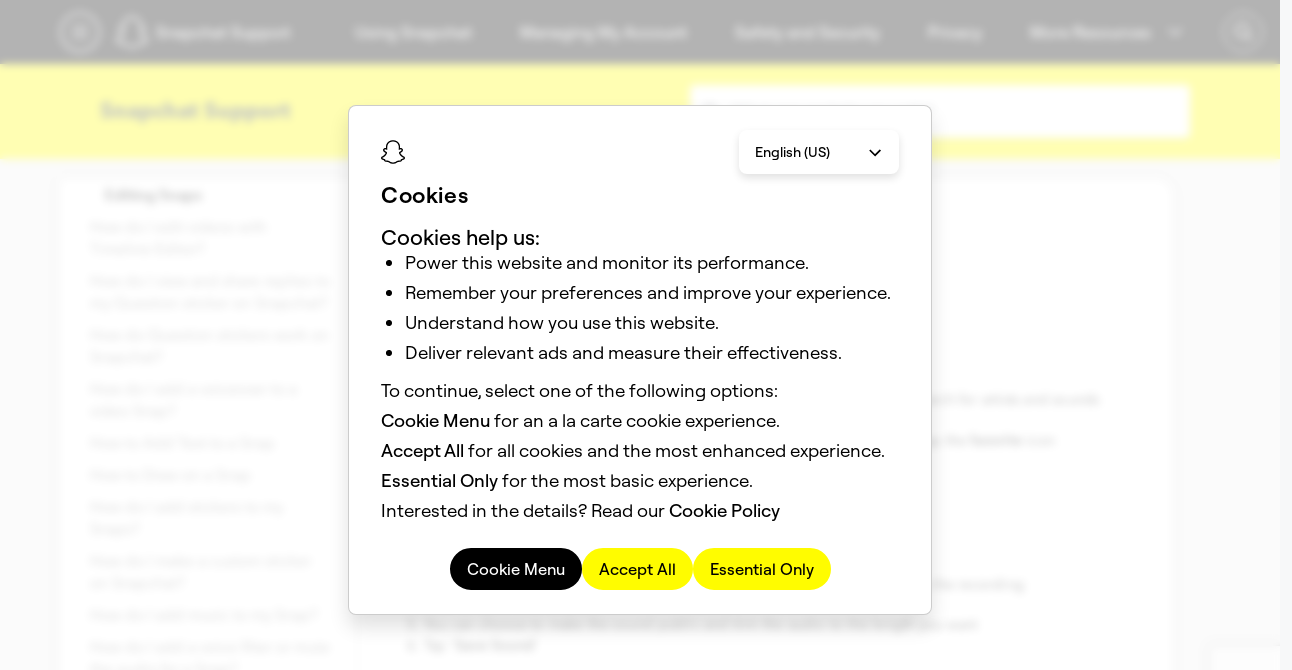

--- FILE ---
content_type: text/html; charset=utf-8
request_url: https://help.snapchat.com/hc/en-us/articles/7012370054932-How-do-I-add-music-to-my-Snap?lang=en-US
body_size: 17433
content:
<!DOCTYPE html>
<html dir="ltr" lang="en-US">
<head>
  <meta charset="utf-8" />
  <!-- v26851 -->


  <title>How do I add music to my Snap? &ndash; Snapchat Support</title>

  

  <meta name="description" content="You can use the Sounds tool to add music or a recorded sound to your Snap. To add a track to your Snap…  Tap the Sounds icon Browse tabs..." /><meta property="og:image" content="https://help.snapchat.com/hc/theming_assets/01HZQHV2E5YZZY76P5494VGQ5Q" />
<meta property="og:type" content="website" />
<meta property="og:site_name" content="Snapchat Support" />
<meta property="og:title" content="How do I add music to my Snap?" />
<meta property="og:description" content="You can use the Sounds tool to add music or a recorded sound to your Snap.
To add a track to your Snap…

Tap the Sounds icon
Browse tabs like For You, Favorites, Recents, Trending, or My Sounds, or..." />
<meta property="og:url" content="https://help.snapchat.com/hc/en-us/articles/7012370054932-How-do-I-add-music-to-my-Snap" />
<link rel="canonical" href="https://help.snapchat.com/hc/en-us/articles/7012370054932-How-do-I-add-music-to-my-Snap">
<link rel="alternate" hreflang="ar" href="https://help.snapchat.com/hc/ar/articles/7012370054932-%D9%83%D9%8A%D9%81-%D8%A3%D8%B6%D9%8A%D9%81-%D9%85%D9%88%D8%B3%D9%8A%D9%82%D9%89-%D8%A5%D9%84%D9%89-%D9%84%D9%82%D8%B7%D8%AA%D9%8A">
<link rel="alternate" hreflang="bg" href="https://help.snapchat.com/hc/bg/articles/7012370054932-%D0%9A%D0%B0%D0%BA-%D0%B4%D0%B0-%D0%B4%D0%BE%D0%B1%D0%B0%D0%B2%D1%8F-%D0%BC%D1%83%D0%B7%D0%B8%D0%BA%D0%B0-%D0%BA%D1%8A%D0%BC-%D0%BC%D0%BE%D1%8F-Snap">
<link rel="alternate" hreflang="cs" href="https://help.snapchat.com/hc/cs/articles/7012370054932-Jak-mohu-p%C5%99idat-hudbu-na-m%C5%AFj-Snap">
<link rel="alternate" hreflang="da" href="https://help.snapchat.com/hc/da/articles/7012370054932-Hvordan-tilf%C3%B8jer-jeg-musik-til-min-Snap">
<link rel="alternate" hreflang="de" href="https://help.snapchat.com/hc/de/articles/7012370054932-Wie-kann-ich-Musik-zu-meinem-Snap-hinzuf%C3%BCgen">
<link rel="alternate" hreflang="el" href="https://help.snapchat.com/hc/el/articles/7012370054932-%CE%A0%CF%8E%CF%82-%CF%80%CF%81%CE%BF%CF%83%CE%B8%CE%AD%CF%84%CF%89-%CE%BC%CE%BF%CF%85%CF%83%CE%B9%CE%BA%CE%AE-%CF%83%CF%84%CE%BF-Snap-%CE%BC%CE%BF%CF%85">
<link rel="alternate" hreflang="en" href="https://help.snapchat.com/hc/en-us/articles/7012370054932-How-do-I-add-music-to-my-Snap">
<link rel="alternate" hreflang="en-gb" href="https://help.snapchat.com/hc/en-gb/articles/7012370054932-How-do-I-add-music-to-my-Snap">
<link rel="alternate" hreflang="en-us" href="https://help.snapchat.com/hc/en-us/articles/7012370054932-How-do-I-add-music-to-my-Snap">
<link rel="alternate" hreflang="es" href="https://help.snapchat.com/hc/es/articles/7012370054932--C%C3%B3mo-puedo-a%C3%B1adir-m%C3%BAsica-a-mi-Snap">
<link rel="alternate" hreflang="es-es" href="https://help.snapchat.com/hc/es-es/articles/7012370054932--C%C3%B3mo-a%C3%B1ado-m%C3%BAsica-a-mi-Snap">
<link rel="alternate" hreflang="et" href="https://help.snapchat.com/hc/et/articles/7012370054932-Kuidas-oma-Snapi-muusikat-lisada">
<link rel="alternate" hreflang="fi" href="https://help.snapchat.com/hc/fi/articles/7012370054932-Miten-lis%C3%A4%C3%A4n-Snappiini-musiikkia">
<link rel="alternate" hreflang="fr-fr" href="https://help.snapchat.com/hc/fr-fr/articles/7012370054932-Comment-ajouter-de-la-musique-%C3%A0-mon-Snap">
<link rel="alternate" hreflang="ga" href="https://help.snapchat.com/hc/ga/articles/7012370054932-Conas-is-f%C3%A9idir-liom-ceol-a-chur-le-mo-Glac">
<link rel="alternate" hreflang="hi-in" href="https://help.snapchat.com/hc/hi-in/articles/7012370054932-%E0%A4%AE%E0%A5%88%E0%A4%82-%E0%A4%85%E0%A4%AA%E0%A4%A8%E0%A5%87-Snap-%E0%A4%AA%E0%A4%B0-%E0%A4%AE-%E0%A4%AF%E0%A5%82%E0%A4%9C%E0%A4%BF%E0%A4%95-%E0%A4%95%E0%A5%88%E0%A4%B8%E0%A5%87-%E0%A4%9C%E0%A5%8B%E0%A4%A1-%E0%A4%A6%E0%A5%82%E0%A4%82">
<link rel="alternate" hreflang="hr" href="https://help.snapchat.com/hc/hr/articles/7012370054932-Kako-mogu-dodati-glazbu-na-svoj-Snap">
<link rel="alternate" hreflang="hu" href="https://help.snapchat.com/hc/hu/articles/7012370054932-Hogyan-adhatok-hozz%C3%A1-zen%C3%A9t-a-Snap-fi%C3%B3komhoz">
<link rel="alternate" hreflang="it" href="https://help.snapchat.com/hc/it/articles/7012370054932-Come-faccio-ad-aggiungere-musica-al-mio-Snap">
<link rel="alternate" hreflang="ja" href="https://help.snapchat.com/hc/ja/articles/7012370054932-Snap%E3%81%AB%E9%9F%B3%E6%A5%BD%E3%82%92%E8%BF%BD%E5%8A%A0%E3%81%99%E3%82%8B%E3%81%AB%E3%81%AF">
<link rel="alternate" hreflang="lt" href="https://help.snapchat.com/hc/lt/articles/7012370054932-Kaip-prid%C4%97ti-muzikos-prie-Snap">
<link rel="alternate" hreflang="lv" href="https://help.snapchat.com/hc/lv/articles/7012370054932-K%C4%81-es-varu-pievienot-m%C5%ABziku-savam-Snap">
<link rel="alternate" hreflang="mt" href="https://help.snapchat.com/hc/mt/articles/7012370054932-Kif-nista-n%C5%BCid-il-mu%C5%BCika-mal-Snap-tieg%C4%A7i">
<link rel="alternate" hreflang="nl" href="https://help.snapchat.com/hc/nl/articles/7012370054932-Hoe-voeg-ik-muziek-aan-mijn-Snap-toe">
<link rel="alternate" hreflang="no" href="https://help.snapchat.com/hc/no/articles/7012370054932-Hvordan-kan-jeg-legge-til-musikk-i-Snappen-min">
<link rel="alternate" hreflang="pl" href="https://help.snapchat.com/hc/pl/articles/7012370054932-Jak-doda%C4%87-muzyk%C4%99-do-Snapa">
<link rel="alternate" hreflang="pt" href="https://help.snapchat.com/hc/pt-pt/articles/7012370054932-Como-adiciono-m%C3%BAsica-ao-meu-Snap">
<link rel="alternate" hreflang="pt-br" href="https://help.snapchat.com/hc/pt-br/articles/7012370054932-Como-adiciono-m%C3%BAsica-ao-meu-Snap">
<link rel="alternate" hreflang="pt-pt" href="https://help.snapchat.com/hc/pt-pt/articles/7012370054932-Como-adiciono-m%C3%BAsica-ao-meu-Snap">
<link rel="alternate" hreflang="ro" href="https://help.snapchat.com/hc/ro/articles/7012370054932-Cum-pot-ad%C4%83uga-muzic%C4%83-la-Snap-ul-meu">
<link rel="alternate" hreflang="ru" href="https://help.snapchat.com/hc/ru/articles/7012370054932-%D0%9A%D0%B0%D0%BA-%D0%B4%D0%BE%D0%B1%D0%B0%D0%B2%D0%B8%D1%82%D1%8C-%D0%BC%D1%83%D0%B7%D1%8B%D0%BA%D1%83-%D0%B2-Snap">
<link rel="alternate" hreflang="sk" href="https://help.snapchat.com/hc/sk/articles/7012370054932-Ako-prid%C3%A1m-hudbu-do-m%C3%B4jho-Snapu">
<link rel="alternate" hreflang="sl" href="https://help.snapchat.com/hc/sl/articles/7012370054932-Kako-dodam-glasbo-v-svoj-Snap">
<link rel="alternate" hreflang="sv" href="https://help.snapchat.com/hc/sv/articles/7012370054932-Hur-l%C3%A4gger-jag-till-musik-i-min-Snap">
<link rel="alternate" hreflang="tr" href="https://help.snapchat.com/hc/tr/articles/7012370054932-Snap-ime-nas%C4%B1l-m%C3%BCzik-ekleyebilirim">
<link rel="alternate" hreflang="x-default" href="https://help.snapchat.com/hc/en-us/articles/7012370054932-How-do-I-add-music-to-my-Snap">

  <link rel="stylesheet" href="//static.zdassets.com/hc/assets/application-f34d73e002337ab267a13449ad9d7955.css" media="all" id="stylesheet" />
  <link rel="stylesheet" type="text/css" href="/hc/theming_assets/594892/168429/style.css?digest=45102874465940">

  <link rel="icon" type="image/x-icon" href="/hc/theming_assets/01HZQHV2QRTS6A87SFWTKE8SJ4">

    

  <!-- Google Analytics -->
<script>
  window.dataLayer = window.dataLayer || [];
  function gtag() { dataLayer.push(arguments); }
</script>
<!-- End Google Analytics -->

<meta content="width=device-width, initial-scale=1.0" name="viewport" />
<script src="https://cdnjs.cloudflare.com/ajax/libs/handlebars.js/4.7.8/handlebars.min.js"
  integrity="sha512-E1dSFxg+wsfJ4HKjutk/WaCzK7S2wv1POn1RRPGh8ZK+ag9l244Vqxji3r6wgz9YBf6+vhQEYJZpSjqWFPg9gg=="
  crossorigin="anonymous" referrerpolicy="no-referrer"></script>
<script src="https://cdn.jsdelivr.net/npm/vue@3.2.33/dist/vue.global.js"></script>
<script src="https://cdn.jsdelivr.net/npm/vue-spinner@1.0.3/dist/vue-spinner.min.js"></script>
<script src="https://cdn.jsdelivr.net/npm/react@18.3.1/umd/react.production.min.js"></script>
<script src="https://storage.googleapis.com/snap-marketing-web-component/StandaloneFooter.js"></script>
<!-- ZD Garden-->
<link rel="stylesheet" href="https://cdn.jsdelivr.net/npm/@zendeskgarden/css-pagination" />

<link rel="stylesheet" href="/hc/theming_assets/01K873TK4ADNRFBXB8MYF8NSWC">
<link rel="stylesheet" href="/hc/theming_assets/01J6Z9HHPA2GERDTDK3AEAHAQA">
<link rel="stylesheet" href="/hc/theming_assets/01KBNBF7KEABG3EXS91FQM3R67">
<link rel="stylesheet" href="/hc/theming_assets/01JVWZDQBZMVF1S5EY7V8JEWGZ">

<script type="text/javascript" src="/hc/theming_assets/01KEFNWXNRS5HZJF5T1CE84D8T"></script>
<script type="text/javascript" src="/hc/theming_assets/01KCAC44TXY8KKCDNRQ6GC6C70"></script>

<meta name="description" content="Discover tips and tricks, find answers to common questions, and get help!">
</meta>

<script type="text/javascript">
  let HC = window.HC || {};

  HC.formMappings = {}
  HC.mappingsForm = {}

  HC.ARTICLES = [];
  HC.SECTIONS = [];
  HC.CATEGORIES = [];
  HC.HIDDENCAT = {};

  HC = {
    formMappings: {},
    mappingsForm: {},

    ARTICLES: [],
    SECTIONS: [],
    CATEGORIES: [],
    HIDDENCAT: {},
  }

  async function getForms() {
    const response = await fetch('/api/v2/ticket_forms');
    const data = await response.json();
    data.ticket_forms.forEach(form => {
      HC.formMappings[form.name.toLowerCase().replaceAll(' ', '-').replaceAll('-form', '')] = {
        id: form.id
      }
    })
    data.ticket_forms.forEach(form => {
      HC.mappingsForm[form.id] = form.name;
    })

    HC.formMappings['report-trademark'] = HC.formMappings['trademark-infringement'];
    delete HC.formMappings['trademark-infringement'];

    HC.formMappings['report-copyright'] = HC.formMappings['copyright'];
    delete HC.formMappings['copyright'];

    HC.formMappings['information-privacy'] = HC.formMappings['information-privacy-questions'];
    delete HC.formMappings['information-privacy-questions'];

    HC.formMappings['privacy-rights'] = HC.formMappings['[legal]-privacy-rights-request-submission'];
    delete HC.formMappings['[legal]-privacy-rights-request-submission'];

    Object.keys(HC.formMappings).forEach(key => {
      const formID = HC.formMappings[key].id;
      if (key.toLowerCase() !== HC.mappingsForm[formID].toLowerCase()) {
        HC.mappingsForm[formID] = key;
      }
    })
  }

  getForms();

  window.getCookie = function (name) {
    var match = document.cookie.match(new RegExp('(^| )' + name + '=([^;]+)'));
    if (match) return match[2];
  }

  window.getLanguage = function () {
    const splitArr = document.cookie.split('; ');
    const langArr = [];
    splitArr.forEach(item => {
      if (item.startsWith('sc-language')) {
        langArr.push(item.split('=')[1])
      }
    })

    return langArr[langArr.length - 1]
  }

  function setCookie(cName, cValue, expDays) {
    console.log('Setting cookie ' + cName + ' to ' + cValue + '.....');
    let date = new Date();
    date.setTime(date.getTime() + (expDays * 24 * 60 * 60 * 1000));
    const expires = "expires=" + date.toUTCString();
    const cookieStr = cName + "=" + cValue + "; " + expires + "; domain=.snapchat.com; path=/; secure;";
    document.cookie = cookieStr;
  }

  const supportedLocales = {
    "es-ES": {
      code: "es-ES",
      name: "Espa\xF1ol (Espa\xF1a)"
    },
    "da-DK": {
      code: "da-DK",
      name: "Dansk"
    },
    "de-DE": {
      code: "de-DE",
      name: "Deutsch (Deutschland)"
    },
    "en-GB": {
      code: "en-GB",
      name: "English (UK)"
    },
    "es": {
      code: "es",
      name: "Español"
    },
    "fr-FR": {
      code: "fr-FR",
      name: "Français (France)"
    },
    "en-US": {
      code: "en-US",
      name: "English (US)"
    },
    "it-IT": {
      code: "it-IT",
      name: "Italiano"
    },
    "nl-NL": {
      code: "nl-NL",
      name: "Nederlands"
    },
    "ja-JP": {
      code: "ja-JP",
      name: "日本語"
    },
    "nb-NO": {
      code: "nb-NO",
      name: "Norsk (bokmål)"
    },
    "pt-BR": {
      code: "pt-BR",
      name: "Português (Brasil)"
    },
    "fi-FI": {
      code: "fi-FI",
      name: "Suomi"
    },
    "sv-SE": {
      code: "sv-SE",
      name: "Svenska"
    },
    "ar": {
      code: "ar",
      name: "العَرَبِية"
    },
    "hi-IN": {
      code: "hi-IN",
      name: "हिन्दी"
    },
    "pl-PL": {
      code: "pl-PL",
      name: "Polski"
    },
    "ro-RO": {
      code: "ro-RO",
      name: "ro-RO"
    },
    "ru-RU": {
      code: "ru-RU",
      name: "Română"
    },
    "tr-TR": {
      code: "tr-TR",
      name: "Türkçe"
    },
    "bg-BG": {
      code: "bg-BG",
      name: "Bulgárach"
    },
    "hr-HR": {
      code: "hr-HR",
      name: "Crótach"
    },
    "cs-CZ": {
      code: "cs-CZ",
      name: "Seiceach"
    },
    "et-EE": {
      code: "et-EE",
      name: "Eastónach"
    },
    "el-GR": {
      code: "el-GR",
      name: "Ελληνικά"
    },
    "hu-HU": {
      code: "hu-HU",
      name: "Ungárach"
    },
    "ga-IE": {
      code: "ga-IE",
      name: "Éireannach"
    },
    "lv-LV": {
      code: "lv-LV",
      name: "Laitviach"
    },
    "lt-LT": {
      code: "lt-LT",
      name: "Liotuánach"
    },
    "mt-MT": {
      code: "mt-MT",
      name: "Máltach"
    },
    "pt-PT": {
      code: "pt-PT",
      name: "Português (Portugal)"
    },
    "sk-SK": {
      code: "sk-SK",
      name: "Slóvacach"
    },
    "sl-SI": {
      code: "sl-SI",
      name: "Slóivéanach"
    },

  };

  const sortedSupportedLocales = Object.fromEntries(Object.entries(supportedLocales).sort((a, b) => {
    if (a[1].name < b[1].name) return -1;
    if (a[1].name > b[1].name) return 1;
    return 0;
  }))

  HC.SETTINGS = {
    environments: {
      isSandbox: "false",
    },
    featureFlags: {
      showSameDayRequestersCUFBlurb: "true",
      showMiniHomepagesLinksBlock: "true",
      indexCUFv2CustomPages: "false",
      showGeoBannerFlorida: "false",
      showGeoBannerTexas: "false",
      showGeoBannerCufPuertoRico: "true",
      showGeoBannerFormPuertoRico: "true",
      showGeoBannerArticlePuertoRico: "true",
      showAr2AgeLockBlurb: "false",
      enableQuickAnswerStandalonePage: "true",
      enableQuickAnswerLocales: "true",
      enableDecagonInCufForms: "false",
      enableDecagonInTopicPages: "false",
      enableDecagonInCufHome: "false",
    },
    headerRendered: false,
    isLoading: false,
    snapLocale: window.getCookie('sc-language'),
    snapAPIUrl: "https://us-central1-gcp.api.snapchat.com/zendesk/send/",
    snapAPIUrlStaging: "https://staging-us-central1-gcp.api.snapchat.com/zendesk/send/",
    quickAnswerAPIUrlStaging: "https://staging-us-central1-gcp.api.snapchat.com/zendesk/quickanswer",
    quickAnswerAPIUrlProduction: "https://us-central1-gcp.api.snapchat.com/zendesk/quickanswer",
    reCaptchaV2Key: "6LeZqm0rAAAAANvsaS7zZReM1BZnZury6X7KqjiJ",
    reCaptchaV3Key: "6Lc6H1UrAAAAAOk1jhtl8xM3ppYNtG5e27BK8RNU",
    hcLocale: "en-us",
    hiddenCategoryId: "6920273322516",
    hiddenSectionId: "23191958750868,7046498959892,30467901861780",
    searchSuggestion1Url: "https://help.snapchat.com/hc/articles/7012328360596",
    searchSuggestion2Url: "https://help.snapchat.com/hc/articles/7012305371156",
    searchSuggestion3Url: "https://help.snapchat.com/hc/articles/7012318024852",
    searchSuggestion4Url: "https://help.snapchat.com/hc/articles/7012305621908",
    searchSuggestion5Url: "https://help.snapchat.com/hc/articles/7012315286164",
    searchSuggestion6Url: "https://help.snapchat.com/hc/articles/7012399221652",
    searchSuggestion1Key: "snapchat_support-search_suggestions-suggestion_1_title",
    searchSuggestion2Key: "snapchat_support-search_suggestions-suggestion_2_title",
    searchSuggestion3Key: "snapchat_support-search_suggestions-suggestion_3_title",
    searchSuggestion4Key: "snapchat_support-search_suggestions-suggestion_4_title",
    searchSuggestion5Key: "snapchat_support-search_suggestions-suggestion_5_title",
    searchSuggestion6Key: "snapchat_support-search_suggestions-suggestion_6_title",
    supportedLocales: sortedSupportedLocales,
    articleRedirectMapping: [
      {
        from: '10215197231892',
        to: '7012315286164'
      }
    ],
    DC: {
      "no-key-in-payload": `"Key in payload not found"`,
      "snapchat_support-cuf-recaptcha_error_message": `"Please confirm you are human"`,
      "snapchat_support-error_messages-internal_server_error": `"We had trouble submitting your request. Please try again."`,
      "snapchat_support-cuf-recaptcha_error_message-cannot_verify": `reCAPTCHA timed out. Please refresh your connection and check the checkbox again.`,
      "cuf-recaptcha_error_message-cannot_initialize": `reCAPTCHA could not load. Please try again later.`,
    }
  };

  function findKey(obj, val) {
    const res = {};
    Object.keys(obj).map(key => {
      res[obj[key]] = key;
    });
    // if the value is not present in the object
    // return false
    return res[val] || false;
  };

  function getLocale() {
    let locale = "en-us";
    let cookieLocale = getLanguage();

    console.log('hc locale: ', locale, 'cookie locale: ', cookieLocale)

    const supportedLocales = Object.keys(HC.SETTINGS.supportedLocales)

    if (!!cookieLocale) {
      if (cookieLocale.toLowerCase().includes('_')) {
        cookieLocale.replace('_', '-');
      }

      if (!supportedLocales.map(loc => loc.toLowerCase()).includes(cookieLocale.toLowerCase())) {
        console.log('BAD LOCALE', cookieLocale)
        const splitLocale = cookieLocale.split('-');
        const foundLocale = supportedLocales.find(localeItem => localeItem.startsWith(splitLocale[0]));

        if (foundLocale) {
          cookieLocale = foundLocale;
          setCookie('sc-language', foundLocale, 30)
        } else {
          console.log('NOT SUPPORTED');
          cookieLocale = 'en-us';
          setCookie('sc-language', 'en-us', 30)
        }
      }

      if (cookieLocale == 'en-us') {
        cookieLocale = 'en-US';
      }

      const zdLocaleKey = findKey(guideToGCPLocale, cookieLocale);

      if (!!zdLocaleKey) {
        if (locale.toLowerCase() !== zdLocaleKey) {
          window.location.href = window.location.href.replace(/hc\/([A-Z]{2})([-]([A-Z]{2}))?/i, 'hc/' + zdLocaleKey)
        }
        return zdLocaleKey;
      } else {
        return locale
      }

    } else { // no cookie locale found
      console.log('No cookie locale found')
      setCookie('sc-language', locale, 30);
      return locale;
    }
  }

  HC.SETTINGS.locale = getLocale();


  const loadedLocalStorage = JSON.parse(localStorage.getItem(`guideData-${HC.SETTINGS.locale}`));
  if (!loadedLocalStorage) {
    localStorage.setItem(`guideData-${HC.SETTINGS.locale}`, JSON.stringify({
      isExpired: true,
      updatedAt: new Date(),
      categories: [],
      sections: [],
      articles: [],
    }));
  } else {
    let hoursPassed = Math.abs((new Date()).getTime() - new Date(loadedLocalStorage.updatedAt).getTime()) / (60 * 60 * 1000);
    loadedLocalStorage.isExpired = hoursPassed > Number(.5);
    localStorage.setItem(`guideData-${HC.SETTINGS.locale}`, JSON.stringify(loadedLocalStorage));
  }

  const loadedDC = JSON.parse(localStorage.getItem(`DC-${HC.SETTINGS.locale}`));
  if (loadedDC) {
    let hoursPassed = Math.abs((new Date()).getTime() - new Date(loadedDC.updatedAt).getTime()) / (60 * 60 * 1000);
    loadedDC.isExpired = hoursPassed > Number(1);
    localStorage.setItem(`DC-${HC.SETTINGS.locale}`, JSON.stringify(loadedDC));
  } else {
    HC.SETTINGS.DC.isExpired = true;
    HC.SETTINGS.DC.hasAllData = false;
    HC.SETTINGS.DC.updatedAt = new Date();
    localStorage.setItem(`DC-${HC.SETTINGS.locale}`, JSON.stringify(HC.SETTINGS.DC));
  }

  (function articleRedirect() {
    var isArticle = window.location.pathname.indexOf('/articles/') > -1;
    if (isArticle) {
      let articleId = getPageId(window.location.href);
      var redirectPair = articleId ? (HC.SETTINGS.articleRedirectMapping.find(mapping => mapping.from == articleId.toString())) : null;

      if (redirectPair && redirectPair.to.length) {
        var destination = redirectPair.to;
        var isUrl = isNaN(parseInt(destination)); // Return true if destination are not integers

        // Redirect to url or to generated article url
        if (isUrl) {
          window.location.href = destination;
        } else {
          // Fix for missing origin in IE
          if (!window.location.origin) window.location.origin = window.location.protocol + '//' + window.location.hostname + (window.location.port ? ':' + window.location.port : '');

          window.location.href = window.location.origin + '/hc/articles/' + destination;
        }
      }
    }
  });

  (function formToArticleRedirect() {
    var isForm = window.location.href.indexOf('ticket_form_id') > -1;
    if (isForm) {
      const searchParams = new URLSearchParams(window.location.search);
      const ticketFormId = searchParams.get('ticket_form_id');
      var redirectPair = ticketFormId ? (HC.SETTINGS.formRedirectMapping.find(mapping => mapping.from == ticketFormId.toString())) : null;

      if (redirectPair && redirectPair.to.length) {
        var destination = redirectPair.to;
        var isUrl = isNaN(parseInt(destination)); // Return true if destination are not integers

        // Redirect to url or to generated article url
        if (isUrl) {
          window.location.href = destination;
        } else {
          // Fix for missing origin in IE
          if (!window.location.origin) window.location.origin = window.location.protocol + '//' + window.location.hostname + (window.location.port ? ':' + window.location.port : '');

          window.location.href = window.location.origin + '/hc/articles/' + destination;
        }
      }
    }
  });

  function getPageId(url) {
    const links = url.split('/'),
      page = links[links.length - 1],
      result = page.split('-')[0];

    return parseInt(result, 10) || null;
  }

  document.addEventListener("DOMContentLoaded", () => {
    (function importCookieModalComponent() {
      const modalScript = document.createElement('script');
      modalScript.async = true;
      modalScript.type = 'text/javascript';
      modalScript.src = 'https://storage.googleapis.com/snap-marketing-web-component/StandaloneCookieModal.js';
      document.head.append(modalScript);

      modalScript.onload = () => {
        const modalContainer = document.createElement('div');
        modalContainer.id = 'cookie-modal-container';
        document.body?.appendChild(modalContainer);

        const HCLocale = "en-us";
        const standardizedHCLocale = standardizeLocale(HCLocale);

        const modalProps = {
          backgroundType: "White",
          performanceAnalyticsCallback: () => {
            (function (w, d) {
              const GA4ID = "G-QB5Z5X9KGR";
              w.dataLayer = w.dataLayer || [];
              function gtag() { w.dataLayer.push(arguments); }

              const analyticsScript = d.createElement("script");
              analyticsScript.async = true;
              analyticsScript.src = `https://www.googletagmanager.com/gtag/js?id=${GA4ID}`;

              analyticsScript.onload = () => {
                gtag('js', new Date());
                gtag('config', GA4ID, { 'anonymize_ip': true });
                gtag('get', GA4ID, 'session_id', (sessionId) => {
                  if (sessionId) {
                    HC.TAGS = [`ga-${sessionId}`]
                  }
                });
              };

              const documentScripts = d.getElementsByTagName('script')[0]
              documentScripts.parentNode.insertBefore(analyticsScript, documentScripts)

              const perfMetricsScript = d.createElement("script")
              perfMetricsScript.async = true
              perfMetricsScript.type = "module"
              perfMetricsScript.src = "/hc/theming_assets/01J1B728FWMQP1MFAW9F4F9F0P"
              documentScripts.parentNode.insertBefore(perfMetricsScript, documentScripts)

            })(window, document);
          },
          supportedLocales: HC.SETTINGS.supportedLocales,
          currentLocale: standardizedHCLocale,
          onLocaleChange: (locale) => {
            setCookie('sc-language', locale, 30)

            if (locale.toLowerCase() === 'ja-jp') {
              window.location.href = window.location.href.replace(/hc\/([A-Z]{2})([-]([A-Z]{2}))?/i, `hc/ja`)
            } else if (locale.toLowerCase() === 'de-de') {
              window.location.href = window.location.href.replace(/hc\/([A-Z]{2})([-]([A-Z]{2}))?/i, `hc/de`)
            } else if (locale.toLowerCase() === 'ar-aa') {
              setCookie('sc-language', 'ar', 30);
              window.location.href = window.location.href.replace(/hc\/([A-Z]{2})([-]([A-Z]{2}))?/i, `hc/ar`)
            } else if (locale.toLowerCase() === 'da-dk') {
              window.location.href = window.location.href.replace(/hc\/([A-Z]{2})([-]([A-Z]{2}))?/i, `hc/da`)
            } else if (locale.toLowerCase() === 'it-it') {
              window.location.href = window.location.href.replace(/hc\/([A-Z]{2})([-]([A-Z]{2}))?/i, `hc/it`)
            } else if (locale.toLowerCase() === 'nl-nl') {
              window.location.href = window.location.href.replace(/hc\/([A-Z]{2})([-]([A-Z]{2}))?/i, `hc/nl`)
            } else if (locale.toLowerCase() === 'ni-fi') {
              window.location.href = window.location.href.replace(/hc\/([A-Z]{2})([-]([A-Z]{2}))?/i, `hc/fi`)
            } else if (locale.toLowerCase() === 'nb-no') {
              window.location.href = window.location.href.replace(/hc\/([A-Z]{2})([-]([A-Z]{2}))?/i, `hc/no`)
            } else if (locale.toLowerCase() === 'sv-se') {
              window.location.href = window.location.href.replace(/hc\/([A-Z]{2})([-]([A-Z]{2}))?/i, `hc/sv`)
            } else if (locale.toLowerCase() === 'pl-pl') {
              window.location.href = window.location.href.replace(/hc\/([A-Z]{2})([-]([A-Z]{2}))?/i, `hc/pl`)
            } else if (locale.toLowerCase() === 'ro-ro') {
              window.location.href = window.location.href.replace(/hc\/([A-Z]{2})([-]([A-Z]{2}))?/i, `hc/ro`)
            } else {
              window.location.href = window.location.href.replace(/hc\/([A-Z]{2})([-]([A-Z]{2}))?/i, `hc/${locale.toLowerCase()}`)
            }
          }
        }

        snapMarketingWeb.cookieModal(modalProps, modalContainer);
      };
    })();

    (function importCookieSettingsComponent() {
      const settingsScript = document.createElement('script');
      settingsScript.async = true;
      settingsScript.type = 'text/javascript';
      settingsScript.src = 'https://storage.googleapis.com/snap-marketing-web-component/StandaloneCookieSettings.js';
      document.head.append(settingsScript);

      settingsScript.onload = () => {
        const settingsContainer = document.createElement('div');
        settingsContainer.id = 'cookie-settings-container';
        document.body?.appendChild(settingsContainer);
        snapMarketingWeb.cookieSettings({
          backgroundType: 'White'
        }, settingsContainer);
      };
    })();
  });
</script>
  
</head>
<body class="">
  
  
  

  <header id="header-container"></header>



<script>
  window.snapMarketingWeb = window.snapMarketingWeb || {};

  function handleHeaderSearchCLick(event) {
    const classList = event.currentTarget.classList
    classList.add("header-search-button-open")

    const headerInput = document.querySelector('.my-custom-header input#query')
    if (headerInput) {
      headerInput.focus()
    }

    const searchCancelElement = document.getElementById("header-search-cancel")

    if (searchCancelElement) {
      searchCancelElement.addEventListener('click', (event) => {
        event.stopPropagation()
        classList.remove("header-search-button-open")
      })
    }
  }

  const searchWrapper = React.createElement('div', {
    className: 'header-search-button',
    id: 'header-search-button',
    onClick: handleHeaderSearchCLick,
    dangerouslySetInnerHTML: {
      __html: `
      <img src="/hc/theming_assets/01JYMGWJQSJB89XHRJXTFDB6Q7" alt="search-icon" />
      <form role="search" class="search search-full" data-search="" action="/hc/en-us/search" accept-charset="UTF-8" method="get"><input type="hidden" name="utf8" value="&#x2713;" autocomplete="off" /><input type="search" name="query" id="query" placeholder="Search" aria-label="Search" /></form>
      <span id="header-search-cancel">Cancel</span>`
    }
  });

  const initMarketingHeader = () => {
    const headerProps = {
      className: "my-custom-header",
      backgroundColor: "Black",
      defaultGroupKey: "snapchat",
      search: searchWrapper,
      ctaItems: [],
      logoProps: {
        url: `/hc/${HC.SETTINGS.hcLocale}`,
        label: `Snapchat Support`,
        className: "header-text",
      },
      localNavMenuItems: [
        {
          title: `Using Snapchat`,
          url: "https://help.snapchat.com/hc/categories/5685832477716",
          isSelected: false
        },
        {
          title: `Managing My Account`,
          url: "https://help.snapchat.com/hc/categories/5685799746324",
          isSelected: false
        },
        {
          title: `Safety and Security`,
          url: "https://help.snapchat.com/hc/categories/5685833655188",
          isSelected: false
        },
        {
          title: `Privacy`,
          url: "https://help.snapchat.com/hc/categories/5685796332948",
          isSelected: false
        },
        {
          title: `More Resources`,
          url: '#',
          isSelected: false,
          col1Items: [
            {
              title: `Account Login`,
              url: "https://accounts.snapchat.com/",
            },
            {
              title: `For Parents`,
              url: "https://parents.snapchat.com/"
            },

          ],
          col2Items: [
            {
              title: `For Business`,
              url: "https://forbusiness.snapchat.com/?utm_source=help_snapchat_com&utm_medium=referral&utm_campaign=universal_navigation&utm_content=nav_ads"
            },
            {
              title: `For Creators`,
              url: "https://creators.snap.com/"
            },
          ],
          col3Items: [
            {
              title: `Privacy and Safety Hub`,
              url: "https://values.snap.com/"
            }
          ]

        },
      ],
    };

    snapMarketingWeb.header(
      headerProps,
      document.getElementById("header-container")
    );
  };
</script>

<script onload="initMarketingHeader()"
  src="https://storage.googleapis.com/snap-marketing-web-component/StandaloneHeader.js"
  src_local="/lib/standalone/StandaloneHeader.js" type="text/javascript" async></script>

  <main role="main">
    <link rel="stylesheet" href="/hc/theming_assets/01KAC42YHVFVC5GV8XQT5GB80R">

<div class="container container-article">

  <section id="main-content" class="section hero">
    <div class="hero-inner">
      <h2 class="visibility-hidden">Search</h2>

      <div class="hero-inner-title hero-inner-title-article">
        <a title="Home" href="/hc/en-us">
        <img src="/hc/theming_assets/01HZQHV2E5YZZY76P5494VGQ5Q" alt="Snapchat Support Help Center home page" />
        <span>Snapchat Support</span>
        </a>
      </div>

      <div class="search-container article-search-container">
        <img src="/hc/theming_assets/01JYMGWJQSJB89XHRJXTFDB6Q7" alt="Search" class="search-icon">
        <form role="search" class="search search-full search-advanced" data-search="" action="/hc/en-us/search" accept-charset="UTF-8" method="get"><input type="hidden" name="utf8" value="&#x2713;" autocomplete="off" /><input type="search" name="query" id="query" placeholder="What can we help you with?" aria-label="What can we help you with?" /></form>

        <div id="v-search-autocomplete"></div>
      </div>
    </div>
  </section>

  <div class="article-container" id="article-container">

    <!-- ARTICLE NAV -->

    <div id="v-article-nav">
      <div v-if="isLoading" class="article-nav-loader">
        <pulse-loader color="#2F3941" />
      </div>
      <div v-else class="article-nav-container">
        <ul class="article-nav">
          <li v-for="category in categories" class="article-nav-item">
            <template
              v-if="(expandMenu === true && category.active === true) || (expandMenu === false && category.active === false)">
              <div class="article-nav-header" :class="{ 'active-header': category.active}" @click="setActive(category)"
                v-if="!expandArticleMenu">
                
                <template v-if="category.id === 5685833655188 && !category.showSections">
                  <div class="icon-flag"></div>
                </template>
                <template v-if="category.id === 5685832477716 && !category.showSections">
                  <div class="icon-ghost"></div>
                </template>
                <template v-if="category.id === 5685796332948 && !category.showSections">
                  <div class="icon-lock"></div>
                </template>
                <template v-if="category.id === 5685799746324 && !category.showSections">
                  <div class="icon-person"></div>
                </template>
                
                <div class="article-nav-title">
                  {[{category.name}]}
                </div>
                
                <div :class="category.showSections ? 'icon-chevron-left' : 'icon-chevron-right'"></div>
              </div>
              
              <ul class="article-nav-section-list" v-if="category.showSections">
                <li v-for="section in category.sections" class="article-nav-section-item">
                  <template
                    v-if="((expandArticleMenu === true && section.showSubsections === true) || (expandArticleMenu === false && section.showSubsections === false))">
                    <div class="article-nav-section-header" :class="{ 'active-header': section.showSubsections}"
                      @click="showArticles(section)" v-if="!expandSectionMenu">
                      <p>{[{section.name}]}</p>
                      <div :class="section.showSubsections ? 'icon-chevron-left' : 'icon-chevron-right'"></div>
                    </div>
                    <template v-if="section.showSubsections">
                      <ul class="homepage-nav-subsection-list" v-if="section.showSubsections">
                        <li v-for="subsection in section.subsections" class="homepage-nav-subsection-item">
                          <template
                            v-if="(expandSectionMenu === true && subsection.showArticles === true) || (expandSectionMenu === false && subsection.showArticles === false) || (expandSubSectionMenu === true && subsection.showArticles === true)">

                            <div class="article-nav-subsection-header"
                              :class="{'active-header': subsection.showArticles}"
                              @click="showSubsectionArticles(subsection)" v-if="!(expandSubArticles)">
                              <p>{[{subsection.name}]}</p>

                              <div :class="subsection.showArticles ? 'icon-chevron-left' : 'icon-chevron-right'"></div>
                            </div>

                            <ul class="homepage-nav-subsubsection-list" v-if="subsection.showSubsections">
                              <li v-for="ssub in subsection.subsections" class="homepage-nav-subsubsection-item">
                                <div class="article-nav-subsubsection-header"
                                  :class="{'active-header': ssub.showArticles}" @click="showSubsubsections(ssub)"
                                  v-if="(ssub.showArticles === true && expandSubArticles === true) || (ssub.showArticles === false && expandSubArticles === false)">
                                  <p>{[{ssub.name}]}</p>
                                  <div :class="ssub.showArticles ? 'icon-chevron-left' : 'icon-chevron-right'"></div>
                                </div>

                                <ul class="homepage-nav-subsection-article-list"
                                  v-if="ssub.showArticles && ssub.articles.length > 0">
                                  <li v-for="subArticle in ssub.articles" class="homepage-nav-subsection-article">
                                    <a :href="subArticle.html_url">
                                      <p>{[{subArticle.name}]}</p>
                                    </a>
                                  </li>
                                </ul>
                              </li>
                            </ul>

                            <ul class="homepage-nav-subsection-article-list"
                              v-if="subsection.showArticles && subsection.articles.length > 0">
                              <li v-for="article in subsection.articles" class="homepage-nav-subsection-article">
                                <a :href="article.html_url">
                                  <p>{[{article.name}]}</p>
                                </a>
                              </li>
                            </ul>

                          </template>
                        </li>
                      </ul>
                    </template>

                    <ul class="homepage-nav-article-list" v-if="section.showArticles && section.articles.length > 0">
                      <li v-for="article in section.articles" class="article-nav-section-article">
                        <a :href="article.html_url">
                          <p>{[{article.name}]}</p>
                        </a>
                      </li>
                    </ul>

                  </template>

                </li>
              </ul>
              
            </template>
          </li>
          <li class="article-nav-item article-nav-contact-us-container" v-if="showContactBtn">
            <div class="article-nav-header" v-if="!expandMenu">
              <div class="icon-question"></div>
              <div class="article-nav-title">
                <a class="article-nav-contact-us" href="/hc/en-us/requests/new">
                Contact Us
                </a>
              </div>
            </div>
          </li>
        </ul>

      </div>

    </div>

    <article class="article">
      <div id="v-geo-banner-fl" class="geo-banner-article"></div>
      <div id="v-geo-banner-tx" class="geo-banner-article"></div>
      <div id="v-geo-banner-pr" class="geo-banner-article"></div>
      <div id="v-geo-banner-au" class="geo-banner-article"></div>

      <div id="v-article-template" class="article-section article-wrapper">
        <ol class="breadcrumbs">
  
    <li title="Snapchat Support">
      
        <a href="/hc/en-us">Snapchat Support</a>
      
    </li>
  
    <li title="Using Snapchat">
      
        <a href="/hc/en-us/categories/5685832477716-Using-Snapchat">Using Snapchat</a>
      
    </li>
  
    <li title="Create Snaps">
      
        <a href="/hc/en-us/sections/5686236621332-Create-Snaps">Create Snaps</a>
      
    </li>
  
    <li title="Editing Snaps">
      
        <a href="/hc/en-us/sections/5686254707988-Editing-Snaps">Editing Snaps</a>
      
    </li>
  
</ol>


        <header class="article-header">
          <h1 title="How do I add music to my Snap?" class="article-title">
            How do I add music to my Snap?
          </h1>
        </header>

        <section class="article-info">
          <div class="article-content">
            <div class="article-body"><p>You can use the Sounds tool to add music or a recorded sound to your Snap.</p>
<p><strong>To add a track to your Snap…</strong></p>
<ol>
<li>Tap the <strong>Sounds</strong> icon</li>
<li>Browse tabs like <strong>For You</strong>, <strong>Favorites</strong>, <strong>Recents</strong>, <strong>Trending</strong>, or <strong>My Sounds</strong>, or search for artists and sounds</li>
<li>Tap a sound to select and start previewing it; tap it again to remove it</li>
<li>To adjust where the song starts, tap the <strong>trim</strong> icon. To save a sound for later, tap the <strong>favorite</strong> icon</li>
<li>Tap <strong>Done</strong> to apply the current selection and close the picker</li>
</ol>
<p><strong>To create a Sound to add to your Snap…</strong></p>
<ol>
<li>Tap the <strong>Sounds</strong> icon</li>
<li>Tap '<strong>Create Sound</strong>'</li>
<li>Tap the microphone to record for up to 60 seconds, then tap it again to stop the recording</li>
<li>Enter a name for the sound</li>
<li>You can choose to make the sound public and trim the audio to the length you want</li>
<li>Tap '<strong>Save Sound</strong>'</li>
</ol>
<p><strong>To use a Sound from a Snap…</strong></p>
<ol>
<li>Tap on the <strong>Sound</strong> pill in the Snap</li>
<li>Take a Snap using the Sound</li>
</ol>
<p><strong>To use a Sound from a Spotlight Snap…</strong></p>
<ol>
<li>Tap on the <strong>Sound</strong> at the bottom of the Spotlight Snap</li>
<li>Tap '<strong>Use Sound</strong>' on the Sound Topic page and create your own Snap</li>
</ol></div>
            
          </div>
        </section>
      </div>

      <section class="article-section article-csat">
        
          <div class="article-votes">
            <div id="articleVoteWrapper">
              <span class="article-votes-question" id="article-votes-label">
                Was this article helpful?
              </span>
              <div class="article-votes-controls" role="group" aria-labelledby="article-votes-label">
                <button id="upVote" class="article-button"> <img src="/hc/theming_assets/01JYMGWKPV4GW5M8T7VSHVCQKX" alt="up vote" /><span
                    class="article-vote-up">Yes</span></button>
                <button id="downVote" class="article-button"> <img src="/hc/theming_assets/01JYMGWK8FK2QCJE4TB8ZPGHQS" alt="down vote" />
                  <span class="article-vote-down">No</span>
                </button>
              </div>
            </div>

            
            <div class="voting-form" id="votingFormWrapper">
              <h3>Sorry about that! How could this article have been more helpful?</h3>
              <form name="votingForm" onsubmit="submitVotingForm(event)" id="votingForm">
                <div class="voting-form__radio">
                  <input type="radio" name="reason" value="This article didn't answer my question or solve my problem"
                    id="option1" required>
                  <label for="option1">This article didn't answer my question or solve my problem</label>
                </div>
                <div class="voting-form__radio">
                  <input type="radio" name="reason" value="This article was hard to understand"
                    id="option2" required>
                  <label for="option2">This article was hard to understand</label>
                </div>
                <div class="voting-form__radio">
                  <input type="radio" name="reason" value="This article isn’t accurate or doesn’t match what I see in Snapchat"
                    id="option3" required>
                  <label for="option3">This article isn’t accurate or doesn’t match what I see in Snapchat</label>
                </div>
                <div class="voting-form__radio">
                  <input type="radio" name="reason" value="I don’t like how the feature described in this article works"
                    id="option4" required>
                  <label for="option4">I don’t like how the feature described in this article works</label>
                </div>
                <button class="article-button article-button-csat-form"
                  type="submit">Submit</button>
              </form>
            </div>

            <div class="text-csat-center" id="votingFormMessage">
              <h3>Thanks for your feedback!</h3>
            </div>
            

          </div>
        
      </section>

      

      <section class="article-section">
        <section id="v-articles-in-section" class="articles-in-section">
          <h2>Articles in this section</h2>
          <div v-if="isLoading" class="articles-list-spinner">
            <pulse-loader color="#2F3941" />
          </div>
          <template v-else>
            <ul v-bind:class="getArticlesContainerClassName()">
              <li v-for="article in articlesInSection">
                <a :href="article.html_url">{[{article.name}]}</a>
              </li>
            </ul>
            <button v-bind:class="getShowMoreBtnClassName()" @click="toggleSection">
              {[{ isSectionExpanded ? "Hide &#x25B4;" :
              "Show more &#x25BE;" }]}
            </button>
          </template>
        </section>

        
          
  <section class="related-articles">
    
      <h2 class="related-articles-title">Related articles</h2>
    
    <ul>
      
        <li>
          <a href="/hc/en-us/related/click?data=BAh7CjobZGVzdGluYXRpb25fYXJ0aWNsZV9pZGwrCJRDNaVlBzoYcmVmZXJyZXJfYXJ0aWNsZV9pZGwrCBR%2F07FgBjoLbG9jYWxlSSIKZW4tdXMGOgZFVDoIdXJsSSJOL2hjL2VuLXVzL2FydGljbGVzLzgxMzMxNDQ4MjI2NzYtSG93LWRvLUktYWRkLWEtdm9pY2VvdmVyLXRvLWEtdmlkZW8tU25hcAY7CFQ6CXJhbmtpBg%3D%3D--4951276c1b90b851c247816f4a6e8c7427f803e7" rel="nofollow">How do I add a voiceover to a video Snap?</a>
        </li>
      
        <li>
          <a href="/hc/en-us/related/click?data=BAh7CjobZGVzdGluYXRpb25fYXJ0aWNsZV9pZGwrCJRGJrRgBjoYcmVmZXJyZXJfYXJ0aWNsZV9pZGwrCBR%2F07FgBjoLbG9jYWxlSSIKZW4tdXMGOgZFVDoIdXJsSSJeL2hjL2VuLXVzL2FydGljbGVzLzcwMTI0MDkwMzQzODgtSG93LWRvLUktYWRkLWEtdm9pY2UtZmlsdGVyLW9yLW11dGUtdGhlLWF1ZGlvLWZvci1hLVNuYXAGOwhUOglyYW5raQc%3D--81ab00db27fbb93205b872e2de5d231a34d4876c" rel="nofollow">How do I add a voice filter or mute the audio for a Snap?</a>
        </li>
      
        <li>
          <a href="/hc/en-us/related/click?data=BAh7CjobZGVzdGluYXRpb25fYXJ0aWNsZV9pZGwrCJSP8K9gBjoYcmVmZXJyZXJfYXJ0aWNsZV9pZGwrCBR%2F07FgBjoLbG9jYWxlSSIKZW4tdXMGOgZFVDoIdXJsSSJFL2hjL2VuLXVzL2FydGljbGVzLzcwMTIzMzg0MDUyNjgtTXktdmlkZW8tU25hcHMtZG9uLXQtaGF2ZS1zb3VuZAY7CFQ6CXJhbmtpCA%3D%3D--4b19c88b263c94f80ebb66e95fd101b5fa908069" rel="nofollow">My video Snaps don&#39;t have sound</a>
        </li>
      
        <li>
          <a href="/hc/en-us/related/click?data=BAh7CjobZGVzdGluYXRpb25fYXJ0aWNsZV9pZGwrCBRNlfyfCDoYcmVmZXJyZXJfYXJ0aWNsZV9pZGwrCBR%[base64]" rel="nofollow">How do I customize the notification sounds on Snapchat?</a>
        </li>
      
        <li>
          <a href="/hc/en-us/related/click?data=BAh7CjobZGVzdGluYXRpb25fYXJ0aWNsZV9pZGwrCJQ8rLJgBjoYcmVmZXJyZXJfYXJ0aWNsZV9pZGwrCBR%2F07FgBjoLbG9jYWxlSSIKZW4tdXMGOgZFVDoIdXJsSSJKL2hjL2VuLXVzL2FydGljbGVzLzcwMTIzODQyNTkyMjAtSG93LXRvLVNlbmQtYS1Wb2ljZS1Ob3RlLW9uLVNuYXBjaGF0BjsIVDoJcmFua2kK--8192e4e20837d66c5c846d1104e389166f857278" rel="nofollow">How to Send a Voice Note on Snapchat</a>
        </li>
      
    </ul>
  </section>


        
      </section>

    </article>
  </div>
</div>

<script type="module" refer>
  import HomepageNav from "/hc/theming_assets/01J6Z9HHKQTS0KEWYEA7NNBDZC";
  import ArticleTemplate from "/hc/theming_assets/01K4DHXBK1WH90DSFWMWXSHDQQ";
  import ArticlesInSection from "/hc/theming_assets/01J3RCDQDTH3A75VB88TT84GH2";
  import LocationService from "/hc/theming_assets/01KC7ENQ95XZMC271P7GJ3GBNK";
  import AppGeoBanner from "/hc/theming_assets/01K8999N7QHVRZ91M3DTW54BEG";

  const articleID = `7012370054932`;
  const sectionID = `5686254707988`;

  HomepageNav.config.compilerOptions.delimiters = ['{[{', '}]}'];
  HomepageNav.component('PulseLoader', VueSpinner.PulseLoader)
  HomepageNav.mount('#v-article-nav')

  ArticleTemplate.config.compilerOptions.delimiters = ['{[{', '}]}'];
  ArticleTemplate.provide("articleId", articleID);
  ArticleTemplate.mount('#v-article-template');

  ArticlesInSection.config.compilerOptions.delimiters = ['{[{', '}]}'];
  ArticlesInSection.provide('sectionId', sectionID);
  ArticlesInSection.component('PulseLoader', VueSpinner.PulseLoader)
  ArticlesInSection.mount("#v-articles-in-section");

  const geoBannerIcon = `<svg width="36" height="36" viewBox="0 0 24 24" fill="none" xmlns="http://www.w3.org/2000/svg">
                            <g clip-path="url(#clip0_612_32150)">
                              <path d="M12 1C17.3068 1 21.4098 5.65596 20.7425 10.9206L20.6166 11.9138C20.4302 13.3841 19.9159 14.7929 19.0516 15.9968C17.189 18.5913 
                              13.7644 23 12 23C10.2356 23 6.81104 18.5913 4.94838 15.9968C4.08409 14.7929 3.56976 13.3841 3.3834 11.9138L3.2575 10.9206C2.59017 5.65595 
                              6.69321 0.999999 12 1V1Z" stroke="black" stroke-width="2"/>
                              <rect x="13.4285" y="6.71436" width="5.71428" height="5.71428" rx="1.12406" transform="rotate(45 13.4285 6.71436)" fill="#FFD301"/>
                              <rect x="12" y="5.28564" width="6.42856" height="6.42856" rx="1.12406" transform="rotate(45 12 5.28564)" stroke="black" stroke-width="2"/>
                            </g>
                            <defs>
                              <clipPath id="clip0_612_32150">
                                <rect width="24" height="24" fill="white"/>
                              </clipPath>
                            </defs>
                         </svg>`;

  const showGeoBannerFlorida = HC.SETTINGS.featureFlags.showGeoBannerFlorida === "true";

  if (showGeoBannerFlorida) {
    const AppGeoBannerFl = Vue.createApp(AppGeoBanner);
    AppGeoBannerFl.config.compilerOptions.delimiters = ['{[{', '}]}'];
    AppGeoBannerFl.provide("targetCountries", [LocationService.COUNTRY_CODES.US]);
    AppGeoBannerFl.provide("targetRegions", [LocationService.REGION_CODES.FL]);
    AppGeoBannerFl.provide("bannerText", `<p><strong>Change of Access in Florida</strong></p>
<p>Due to recent developments in Florida law,  we are restricting access to Snapchat for users under the age of 16. If you’re under 16, you may be impacted. <a href="https://help.snapchat.com/hc/articles/44064866592148">Learn more</a></p>`);
    AppGeoBannerFl.provide("bannerIcon", geoBannerIcon);
    AppGeoBannerFl.provide("locationService", LocationService);
    AppGeoBannerFl.mount('#v-geo-banner-fl');
  }

  const showGeoBannerTexas = HC.SETTINGS.featureFlags.showGeoBannerTexas === "true";

  if (showGeoBannerTexas) {
    const AppGeoBannerTx = Vue.createApp(AppGeoBanner);
    AppGeoBannerTx.config.compilerOptions.delimiters = ['{[{', '}]}'];
    AppGeoBannerTx.provide("targetCountries", [LocationService.COUNTRY_CODES.US]);
    AppGeoBannerTx.provide("targetRegions", [LocationService.REGION_CODES.TX]);
    AppGeoBannerTx.provide("bannerText", `<p><strong>Change of Access in Texas</strong></p>
<p>Due to recent developments in Texas law,  we are restricting access to Snapchat for users under the age of 18. If you’re under 18, you may be impacted. <a href="https://help.snapchat.com/hc/articles/44225294977684">Learn more</a></p>`);
    AppGeoBannerTx.provide("bannerIcon", geoBannerIcon);
    AppGeoBannerTx.provide("locationService", LocationService);
    AppGeoBannerTx.mount('#v-geo-banner-tx');
  }

  const showGeoBannerArticlePuertoRico = HC.SETTINGS.featureFlags.showGeoBannerArticlePuertoRico === "true";
  const targetArticlesForGeoBannerPr = `7012382545428,7012347065876`;

  if (showGeoBannerArticlePuertoRico && targetArticlesForGeoBannerPr
    && targetArticlesForGeoBannerPr.split(',').includes(articleID)) {
    const AppGeoBannerPr = Vue.createApp(AppGeoBanner);
    AppGeoBannerPr.config.compilerOptions.delimiters = ['{[{', '}]}'];
    AppGeoBannerPr.provide("targetCountries", [LocationService.COUNTRY_CODES.PR]);
    AppGeoBannerPr.provide("targetRegions", []);
    AppGeoBannerPr.provide("bannerText", `<p><strong>Change of Access in Your Region</strong></p>
<p>New local laws have restricted Public Profile access for users under the age of 18. <a href="https://help.snapchat.com/hc/articles/34821305284628">Learn more</a></p>`);
    AppGeoBannerPr.provide("bannerIcon", geoBannerIcon);
    AppGeoBannerPr.provide("locationService", LocationService);
    AppGeoBannerPr.mount('#v-geo-banner-pr');
  }

  const AppGeoBannerAu = Vue.createApp(AppGeoBanner);
  AppGeoBannerAu.config.compilerOptions.delimiters = ['{[{', '}]}'];
  AppGeoBannerAu.provide("targetCountries", [LocationService.COUNTRY_CODES.AU]);
  AppGeoBannerAu.provide("targetRegions", []);
  AppGeoBannerAu.provide("bannerText", `<p><strong>Change of Access in Australia</strong></p>
<p>New laws in your country have restricted access to Snapchat for users under the age of 16, starting December 10th. If you’re under 16, you may be impacted. <a href="https://help.snapchat.com/hc/articles/42550358600084">Learn more</a></p>`);
  AppGeoBannerAu.provide("bannerIcon", geoBannerIcon);
  AppGeoBannerAu.provide("locationService", LocationService);
  AppGeoBannerAu.mount('#v-geo-banner-au');

  const HIDDEN_SECTION_IDS = HC.SETTINGS.hiddenSectionId.split(',');

  function checkRelatedArticlesForHiddenArticles() {
    const relatedArticlesListElements = Array.from(document.querySelectorAll('.related-articles>ul>li>a'));
    const hiddenArticlesList = HC.ARTICLES.filter(article => HIDDEN_SECTION_IDS.includes(article.section_id.toString()));
    const hiddenArticleTitleList = hiddenArticlesList.map(art => art.name);

    relatedArticlesListElements.forEach(listItem => {
      if (hiddenArticleTitleList.includes(listItem.innerText)) {
        listItem.parentElement.style.display = 'none';
      }
    })
  }

  function hideNavigationForHiddenArticle() {
    if (HIDDEN_SECTION_IDS.includes(sectionID)) {
      const bread = document.querySelector('.breadcrumbs');
      if (bread) {
        bread.style.display = 'none';
      }

      const meta = document.createElement('meta');
      meta.name = "robots";
      meta.content = "noindex";
      document.querySelector('head').append(meta);
    }
  }

  function hideArticlesInThisSectionForHiddenArticle() {
    if (HIDDEN_SECTION_IDS.includes(sectionID)) {
      const articlesInThisSection = document.getElementById("v-articles-in-section")
      if (articlesInThisSection) {
        articlesInThisSection.remove()
      }
    }
  }

  document.addEventListener('DOMContentLoaded', function () {
    checkRelatedArticlesForHiddenArticles();
    hideNavigationForHiddenArticle();
    hideArticlesInThisSectionForHiddenArticle()
  });
</script>

<script src="https://www.google.com/recaptcha/enterprise.js?render=6Lc6H1UrAAAAAOk1jhtl8xM3ppYNtG5e27BK8RNU" defer></script>

<script>
  initRecaptchaTraining('article_page_view', '6Lc6H1UrAAAAAOk1jhtl8xM3ppYNtG5e27BK8RNU');
</script>

<script type="text/javascript" src="/hc/theming_assets/01HZQHV0D8QAJHBS7KN2TBN6EV"></script>
  </main>

  <div class="recaptcha-disclaimer">
  <small> This site is protected by reCAPTCHA and the Google
    <a target="_blank" href="https://policies.google.com/privacy">Privacy Policy</a> and
    <a target="_blank" href="https://policies.google.com/terms">Terms of Service</a> apply.</small>
</div>

<footer id="footerContainer"></footer>

<script>
  window.snapMarketingWeb = window.snapMarketingWeb || {};
  window.snapMarketingWeb.initFooter = () => {
    const footerContainer = document.getElementById('footerContainer');
    const onLocaleChange = locale => {
      HC.SETTINGS.headerRendered = false;
      const zdLocaleKey = findKey(guideToGCPLocale, locale);
      window.location.href = window.location.href.replace(/hc\/([A-Z]{2})([-]([A-Z]{2}))?/i, `hc/${zdLocaleKey}`);
    };

    snapMarketingWeb.footer(
      {
        hostname: 'help.snapchat.com',
        backgroundColor: 'White',
        onLocaleChange,
        currentLocale: standardizeLocale(HC.SETTINGS.hcLocale),
        supportedLocales: HC.SETTINGS.supportedLocales,
        cookieSettingsUrl: 'https://www.snapchat.com/cookie-settings'
      },
      footerContainer
    );
  };

  window.snapMarketingWeb.initFooter();
</script>

<script type="module" refer>
  import SearchAutocomplete from "/hc/theming_assets/01JV349VTJ51M7DFP3P55G518A";
  SearchAutocomplete.config.compilerOptions.delimiters = ['{[{', '}]}'];
  SearchAutocomplete.component('PulseLoader', VueSpinner.PulseLoader);
  SearchAutocomplete.mount('#v-search-autocomplete');
</script>


  <!-- / -->

  
  <script src="//static.zdassets.com/hc/assets/en-us.bbb3d4d87d0b571a9a1b.js"></script>
  <script src="https://snapchat.zendesk.com/auth/v2/host/without_iframe.js" data-brand-id="168429" data-return-to="https://help.snapchat.com/hc/en-us/articles/7012370054932-How-do-I-add-music-to-my-Snap" data-theme="hc" data-locale="en-us" data-auth-origin="168429,true,true"></script>

  <script type="text/javascript">
  /*

    Greetings sourcecode lurker!

    This is for internal Zendesk and legacy usage,
    we don't support or guarantee any of these values
    so please don't build stuff on top of them.

  */

  HelpCenter = {};
  HelpCenter.account = {"subdomain":"snapchat","environment":"production","name":"Snapchat"};
  HelpCenter.user = {"identifier":"da39a3ee5e6b4b0d3255bfef95601890afd80709","email":null,"name":"","role":"anonymous","avatar_url":"https://assets.zendesk.com/hc/assets/default_avatar.png","is_admin":false,"organizations":[],"groups":[]};
  HelpCenter.internal = {"asset_url":"//static.zdassets.com/hc/assets/","web_widget_asset_composer_url":"https://static.zdassets.com/ekr/snippet.js","current_session":{"locale":"en-us","csrf_token":null,"shared_csrf_token":null},"usage_tracking":{"event":"article_viewed","data":"BAh7CDoLbG9jYWxlSSIKZW4tdXMGOgZFVDoPYXJ0aWNsZV9pZGwrCBR/[base64]","url":"https://help.snapchat.com/hc/activity"},"current_record_id":"7012370054932","current_record_url":"/hc/en-us/articles/7012370054932-How-do-I-add-music-to-my-Snap","current_record_title":"How do I add music to my Snap?","current_text_direction":"ltr","current_brand_id":168429,"current_brand_name":"Snapchat","current_brand_url":"https://snapchat.zendesk.com","current_brand_active":true,"current_path":"/hc/en-us/articles/7012370054932-How-do-I-add-music-to-my-Snap","show_autocomplete_breadcrumbs":true,"user_info_changing_enabled":false,"has_user_profiles_enabled":false,"has_end_user_attachments":true,"user_aliases_enabled":false,"has_anonymous_kb_voting":false,"has_multi_language_help_center":true,"show_at_mentions":false,"embeddables_config":{"embeddables_web_widget":false,"embeddables_help_center_auth_enabled":false,"embeddables_connect_ipms":false},"answer_bot_subdomain":"static","gather_plan_state":"subscribed","has_article_verification":true,"has_gather":true,"has_ckeditor":false,"has_community_enabled":false,"has_community_badges":true,"has_community_post_content_tagging":false,"has_gather_content_tags":true,"has_guide_content_tags":true,"has_user_segments":true,"has_answer_bot_web_form_enabled":false,"has_garden_modals":false,"theming_cookie_key":"hc-da39a3ee5e6b4b0d3255bfef95601890afd80709-2-preview","is_preview":false,"has_search_settings_in_plan":true,"theming_api_version":2,"theming_settings":{"logo":"/hc/theming_assets/01HZQHV2E5YZZY76P5494VGQ5Q","show_brand_name":true,"favicon":"/hc/theming_assets/01HZQHV2QRTS6A87SFWTKE8SJ4","homepage_background_image":"/hc/theming_assets/01HZQHV3AK34KC7HN5Y2EWQ6HF","community_background_image":"/hc/theming_assets/01HZQHV3RHR4VWT4J8W62D2ME7","community_image":"/hc/theming_assets/01HZQHV48YSK0MXR4JZYCPK279","instant_search":true,"scoped_kb_search":true,"scoped_community_search":true,"show_related_articles":true,"alert_banner_visibility":false,"error_image":"/hc/theming_assets/01JYMGWP6CY830PNJZ6C9VTQKK","account_hacked_img":"/hc/theming_assets/01JYMGWPEWQ8XTDJFA1PJA7J4S","popular_topics_1_link":"https://help.snapchat.com/hc/articles/7012318024852","popular_topics_1_dc":"snapchat_support-homepage_2_0-popular_topic_1","snapstreaks_img":"/hc/theming_assets/01JYMGWPQTAPPFGAR2C7NH3QMT","popular_topics_2_link":"https://help.snapchat.com/hc/requests/new?co=true\u0026ticket_form_id=76586\u0026tf_29335679682068=cant_access_account_reason_compromised","popular_topics_2_dc":"snapchat_support-homepage_2_0-popular_topic_2","using_snapchat_img":"/hc/theming_assets/01HZQHV655M97E4TCXG5AB9GD7","popular_topics_3_link":"https://help.snapchat.com/hc/articles/23102718270996","popular_topics_3_dc":"snapchat_support-homepage_2_0-popular_topic_3","staying_safe_img":"/hc/theming_assets/01HZQHV6DYM6BHEWRAHJ68YHMD","popular_topics_4_link":"https://help.snapchat.com/hc/articles/7012304746644","popular_topics_4_dc":"snapchat_support-homepage_2_0-popular_topic_4","privacy_img":"/hc/theming_assets/01JYMGWQHAV3MTXP5TZ9A2DEDW","popular_topics_5_link":"https://help.snapchat.com/hc/articles/7012343074580","popular_topics_5_dc":"snapchat_support-homepage_2_0-popular_topic_5","search_suggestion_1_url":"https://help.snapchat.com/hc/articles/7012328360596","search_suggestion_1_key":"snapchat_support-search_suggestions-suggestion_1_title","search_suggestion_2_url":"https://help.snapchat.com/hc/articles/7012305371156","search_suggestion_2_key":"snapchat_support-search_suggestions-suggestion_2_title","search_suggestion_3_url":"https://help.snapchat.com/hc/articles/7012318024852","search_suggestion_3_key":"snapchat_support-search_suggestions-suggestion_3_title","search_suggestion_4_url":"https://help.snapchat.com/hc/articles/7012305621908","search_suggestion_4_key":"snapchat_support-search_suggestions-suggestion_4_title","search_suggestion_5_url":"https://help.snapchat.com/hc/articles/7012315286164","search_suggestion_5_key":"snapchat_support-search_suggestions-suggestion_5_title","search_suggestion_6_url":"https://help.snapchat.com/hc/articles/7012399221652","search_suggestion_6_key":"snapchat_support-search_suggestions-suggestion_6_title","recaptcha_v3_key":"6Lc6H1UrAAAAAOk1jhtl8xM3ppYNtG5e27BK8RNU","recaptcha_v2_key":"6LeZqm0rAAAAANvsaS7zZReM1BZnZury6X7KqjiJ","snap_form_api_url":"https://us-central1-gcp.api.snapchat.com/zendesk/send/","snap_form_api_url_staging":"https://staging-us-central1-gcp.api.snapchat.com/zendesk/send/","hidden_category_id":"6920273322516","hidden_section_id":"23191958750868,7046498959892,30467901861780","same_day_requesters_cuf_blurb":true,"show_mini_homepages_block":true,"index_cuf_v2":false,"show_geo_banner_fl":false,"show_geo_banner_tx":false,"show_geo_banner_cuf_pr":true,"show_geo_banner_articles_pr":true,"target_geo_banner_articles_pr":"7012382545428,7012347065876","show_geo_banner_form_pr":true,"show_ar2_age_lock_blurb":false,"ar2_age_lock_blurb_dc":"snapchat_support-ar-2_form-conditional_blurb-global_u13","enable_quick_answer_page":true,"enable_quick_answer_locales":true,"enable_decagon_in_cuf_forms":false,"enable_decagon_in_cuf_home":false,"enable_decagon_in_topic_pages":false,"troubleshooting_link_1":"https://help.snapchat.com/hc/articles/7012348977684","troubleshooting_link_2":"https://help.snapchat.com/hc/articles/7012391907220","troubleshooting_link_3":"https://help.snapchat.com/hc/articles/34700491743380","ghost_creators":"/hc/theming_assets/01JYMGWQWTYP936XHKAABWFBJM","ghost_educators":"/hc/theming_assets/01JYMGWR7NRD11PBG1BKJ0PZNH","ghost_snapchat_plus":"/hc/theming_assets/01JYMGWRHR7KEXB4ZQJ16CY34G","homepage_video_url_id":"pDZ4Li5hFao","nav_gears":"/hc/theming_assets/01JYMGWRVRQX4ATWXMKQPFGHQ7","nav_stacks":"/hc/theming_assets/01JYMGWS531T3N5BRPX5QWG9PC","nav_flag":"/hc/theming_assets/01JYMGWSEF46WPRQRA6XTD72MS","nav_lock":"/hc/theming_assets/01JYMGWSQKZP9JCFZRB1QPNBP2","cat_1_link_1":"https://help.snapchat.com/hc/articles/7012317537556","cat_1_text_1":"snapchat_support-homepage_2_0-using_snapchat_article_1","cat_1_link_2":"https://help.snapchat.com/hc/articles/7012288096532","cat_1_text_2":"snapchat_support-homepage_2_0-using_snapchat_article_2","cat_1_link_3":"https://help.snapchat.com/hc/articles/7012347065876","cat_1_text_3":"snapchat_support-homepage_2_0-using_snapchat_article_3","cat_2_link_1":"https://help.snapchat.com/hc/articles/7012315286164","cat_2_text_1":"snapchat_support-homepage_2_0-managing_my_account_article_1","cat_2_link_2":"https://help.snapchat.com/hc/articles/7012302259092","cat_2_text_2":"snapchat_support-homepage_2_0-managing_my_account_article_2","cat_2_link_3":"https://help.snapchat.com/hc/articles/7012367354132","cat_2_text_3":"snapchat_support-homepage_2_0-managing_my_account_article_3","cat_3_link_1":"https://help.snapchat.com/hc/articles/8133269402516","cat_3_link_2":"https://help.snapchat.com/hc/articles/7121384944788","cat_3_link_3":"https://help.snapchat.com/hc/articles/7012399221652","cat_4_link_1":"https://help.snapchat.com/hc/articles/7012334940948","cat_4_link_2":"https://help.snapchat.com/hc/articles/7012305371156","cat_4_link_3":"https://help.snapchat.com/hc/articles/7012357237396","pe_youtube_link":"https://www.youtube.com/embed/5XP9cSfWads","pe_pt_link_1":"https://parents.snapchat.com/","pe_pt_dc_1":"snapchat_support-parent_and_educator_homepage-shortcut_1","pe_pt_link_2":"http://educators.snapchat.com/","pe_pt_dc_2":"snapchat_support-parent_and_educator_homepage-shortcut_2","pe_faq_link_1":"https://values.snap.com/news","pe_faq_dc_1":"snapchat_support-parent_and_educator_homepage-faq_4","pe_faq_link_2":"https://help.snapchat.com/hc/articles/7012305371156","pe_faq_dc_2":"snapchat_support-parent_and_educator_homepage-faq_5","pe_faq_link_3":"https://help.snapchat.com/hc/articles/13387249333780","pe_faq_dc_3":"snapchat_support-parent_and_educator_homepage-faq_6","plus_youtube_link":"https://www.youtube.com/embed/ENPwrNJAOfM","plus_pt_link_1":"https://help.snapchat.com/hc/articles/8098045516436","plus_pt_dc_1":"snapchat_support-sc_plus_homepage-faq_1","plus_pt_link_2":"https://help.snapchat.com/hc/sections/8098128603668","plus_pt_dc_2":"snapchat_support-sc_plus_homepage-faq_2","plus_pt_link_3":"https://help.snapchat.com/hc/articles/11483124963860","plus_pt_dc_3":"snapchat_support-sc_plus_homepage-faq_3","plus_pt_link_4":"https://snapchat.cashstar.com/store/recipient","plus_pt_dc_4":"snapchat_support-sc_plus_homepage-shortcut_2","plus_pt_link_5":"https://accounts.snapchat.com/plus/redeem","plus_pt_dc_5":"snapchat_support-sc_plus_homepage-shortcut_3","cc_youtibe_link":"https://www.youtube.com/embed/Hz_muu6xO_4","cc_pt_link_1":"https://help.snapchat.com/hc/articles/24892626159764","cc_pt_dc_1":"snapchat_support-creator_homepage-faq_2","cc_pt_link_2":"https://help.snapchat.com/hc/articles/14669003687444","cc_pt_dc_2":"snapchat_support-creator_homepage-faq_3","cc_pt_link_3":"https://creators.snap.com/","cc_pt_dc_3":"snapchat_support-creator_homepage-shortcut_1","cc_pt_link_4":"https://creators.snap.com/earn-rewards","cc_pt_dc_4":"snapchat_support-creator_homepage-shortcut_2","cc_pt_link_5":"https://values.snap.com/policy/content-guidelines-recommendation-eligibility","cc_pt_dc_5":"snapchat_support-creator_homepage-shortcut_3","stars_cuf_link":"https://help.snapchat.com/hc/requests/new?co=true\u0026ticket_form_id=19326996115732","stars_youtube_link":"https://www.youtube.com/embed/Hz_muu6xO_4","stars_pt_link_1":"https://help.snapchat.com/hc/articles/7012382545428","stars_pt_dc_1":"snapchat_support-snap_star_homepage-faq_1","stars_pt_link_2":"https://help.snapchat.com/hc/sections/24777417364756","stars_pt_dc_2":"snapchat_support-snap_star_homepage-faq_2","stars_pt_link_3":"https://help.snapchat.com/hc/sections/24777398892692","stars_pt_dc_3":"snapchat_support-snap_star_homepage-faq_3","stars_pt_link_4":"https://creators.snap.com/","stars_pt_dc_4":"snapchat_support-snap_star_homepage-shortcut_1","stars_pt_link_5":"https://values.snap.com/policy/content-guidelines-recommendation-eligibility","stars_pt_dc_5":"snapchat_support-snap_star_homepage-shortcut_2","show_open_snapchat_section":false,"quick_answer_api_url_stage":"https://staging-us-central1-gcp.api.snapchat.com/zendesk/quickanswer","quick_answer_api_url_prod":"https://us-central1-gcp.api.snapchat.com/zendesk/quickanswer","is_sandbox_environment":false},"has_pci_credit_card_custom_field":true,"help_center_restricted":false,"is_assuming_someone_else":false,"flash_messages":[],"user_photo_editing_enabled":true,"user_preferred_locale":"en-us","base_locale":"en-us","login_url":"/hc/en-us/signin?return_to=https%3A%2F%2Fhelp.snapchat.com%2Fhc%2Fen-us%2Farticles%2F7012370054932-How-do-I-add-music-to-my-Snap%3Flang%3Den-US","has_alternate_templates":true,"has_custom_statuses_enabled":false,"has_hc_generative_answers_setting_enabled":false,"has_generative_search_with_zgpt_enabled":false,"has_suggested_initial_questions_enabled":false,"has_guide_service_catalog":true,"has_service_catalog_search_poc":false,"has_service_catalog_itam":false,"has_csat_reverse_2_scale_in_mobile":false,"has_knowledge_navigation":false,"has_unified_navigation":false,"has_unified_navigation_eap_access":false,"has_csat_bet365_branding":false,"version":"v26851","dev_mode":false};
</script>

  
  
  <script src="//static.zdassets.com/hc/assets/hc_enduser-be182e02d9d03985cf4f06a89a977e3d.js"></script>
  <script type="text/javascript" src="/hc/theming_assets/594892/168429/script.js?digest=45102874465940"></script>
  
</body>
</html>

--- FILE ---
content_type: text/html; charset=utf-8
request_url: https://www.google.com/recaptcha/enterprise/anchor?ar=1&k=6Lc6H1UrAAAAAOk1jhtl8xM3ppYNtG5e27BK8RNU&co=aHR0cHM6Ly9oZWxwLnNuYXBjaGF0LmNvbTo0NDM.&hl=en&v=PoyoqOPhxBO7pBk68S4YbpHZ&size=invisible&anchor-ms=20000&execute-ms=30000&cb=hpk2fdr6vhun
body_size: 48612
content:
<!DOCTYPE HTML><html dir="ltr" lang="en"><head><meta http-equiv="Content-Type" content="text/html; charset=UTF-8">
<meta http-equiv="X-UA-Compatible" content="IE=edge">
<title>reCAPTCHA</title>
<style type="text/css">
/* cyrillic-ext */
@font-face {
  font-family: 'Roboto';
  font-style: normal;
  font-weight: 400;
  font-stretch: 100%;
  src: url(//fonts.gstatic.com/s/roboto/v48/KFO7CnqEu92Fr1ME7kSn66aGLdTylUAMa3GUBHMdazTgWw.woff2) format('woff2');
  unicode-range: U+0460-052F, U+1C80-1C8A, U+20B4, U+2DE0-2DFF, U+A640-A69F, U+FE2E-FE2F;
}
/* cyrillic */
@font-face {
  font-family: 'Roboto';
  font-style: normal;
  font-weight: 400;
  font-stretch: 100%;
  src: url(//fonts.gstatic.com/s/roboto/v48/KFO7CnqEu92Fr1ME7kSn66aGLdTylUAMa3iUBHMdazTgWw.woff2) format('woff2');
  unicode-range: U+0301, U+0400-045F, U+0490-0491, U+04B0-04B1, U+2116;
}
/* greek-ext */
@font-face {
  font-family: 'Roboto';
  font-style: normal;
  font-weight: 400;
  font-stretch: 100%;
  src: url(//fonts.gstatic.com/s/roboto/v48/KFO7CnqEu92Fr1ME7kSn66aGLdTylUAMa3CUBHMdazTgWw.woff2) format('woff2');
  unicode-range: U+1F00-1FFF;
}
/* greek */
@font-face {
  font-family: 'Roboto';
  font-style: normal;
  font-weight: 400;
  font-stretch: 100%;
  src: url(//fonts.gstatic.com/s/roboto/v48/KFO7CnqEu92Fr1ME7kSn66aGLdTylUAMa3-UBHMdazTgWw.woff2) format('woff2');
  unicode-range: U+0370-0377, U+037A-037F, U+0384-038A, U+038C, U+038E-03A1, U+03A3-03FF;
}
/* math */
@font-face {
  font-family: 'Roboto';
  font-style: normal;
  font-weight: 400;
  font-stretch: 100%;
  src: url(//fonts.gstatic.com/s/roboto/v48/KFO7CnqEu92Fr1ME7kSn66aGLdTylUAMawCUBHMdazTgWw.woff2) format('woff2');
  unicode-range: U+0302-0303, U+0305, U+0307-0308, U+0310, U+0312, U+0315, U+031A, U+0326-0327, U+032C, U+032F-0330, U+0332-0333, U+0338, U+033A, U+0346, U+034D, U+0391-03A1, U+03A3-03A9, U+03B1-03C9, U+03D1, U+03D5-03D6, U+03F0-03F1, U+03F4-03F5, U+2016-2017, U+2034-2038, U+203C, U+2040, U+2043, U+2047, U+2050, U+2057, U+205F, U+2070-2071, U+2074-208E, U+2090-209C, U+20D0-20DC, U+20E1, U+20E5-20EF, U+2100-2112, U+2114-2115, U+2117-2121, U+2123-214F, U+2190, U+2192, U+2194-21AE, U+21B0-21E5, U+21F1-21F2, U+21F4-2211, U+2213-2214, U+2216-22FF, U+2308-230B, U+2310, U+2319, U+231C-2321, U+2336-237A, U+237C, U+2395, U+239B-23B7, U+23D0, U+23DC-23E1, U+2474-2475, U+25AF, U+25B3, U+25B7, U+25BD, U+25C1, U+25CA, U+25CC, U+25FB, U+266D-266F, U+27C0-27FF, U+2900-2AFF, U+2B0E-2B11, U+2B30-2B4C, U+2BFE, U+3030, U+FF5B, U+FF5D, U+1D400-1D7FF, U+1EE00-1EEFF;
}
/* symbols */
@font-face {
  font-family: 'Roboto';
  font-style: normal;
  font-weight: 400;
  font-stretch: 100%;
  src: url(//fonts.gstatic.com/s/roboto/v48/KFO7CnqEu92Fr1ME7kSn66aGLdTylUAMaxKUBHMdazTgWw.woff2) format('woff2');
  unicode-range: U+0001-000C, U+000E-001F, U+007F-009F, U+20DD-20E0, U+20E2-20E4, U+2150-218F, U+2190, U+2192, U+2194-2199, U+21AF, U+21E6-21F0, U+21F3, U+2218-2219, U+2299, U+22C4-22C6, U+2300-243F, U+2440-244A, U+2460-24FF, U+25A0-27BF, U+2800-28FF, U+2921-2922, U+2981, U+29BF, U+29EB, U+2B00-2BFF, U+4DC0-4DFF, U+FFF9-FFFB, U+10140-1018E, U+10190-1019C, U+101A0, U+101D0-101FD, U+102E0-102FB, U+10E60-10E7E, U+1D2C0-1D2D3, U+1D2E0-1D37F, U+1F000-1F0FF, U+1F100-1F1AD, U+1F1E6-1F1FF, U+1F30D-1F30F, U+1F315, U+1F31C, U+1F31E, U+1F320-1F32C, U+1F336, U+1F378, U+1F37D, U+1F382, U+1F393-1F39F, U+1F3A7-1F3A8, U+1F3AC-1F3AF, U+1F3C2, U+1F3C4-1F3C6, U+1F3CA-1F3CE, U+1F3D4-1F3E0, U+1F3ED, U+1F3F1-1F3F3, U+1F3F5-1F3F7, U+1F408, U+1F415, U+1F41F, U+1F426, U+1F43F, U+1F441-1F442, U+1F444, U+1F446-1F449, U+1F44C-1F44E, U+1F453, U+1F46A, U+1F47D, U+1F4A3, U+1F4B0, U+1F4B3, U+1F4B9, U+1F4BB, U+1F4BF, U+1F4C8-1F4CB, U+1F4D6, U+1F4DA, U+1F4DF, U+1F4E3-1F4E6, U+1F4EA-1F4ED, U+1F4F7, U+1F4F9-1F4FB, U+1F4FD-1F4FE, U+1F503, U+1F507-1F50B, U+1F50D, U+1F512-1F513, U+1F53E-1F54A, U+1F54F-1F5FA, U+1F610, U+1F650-1F67F, U+1F687, U+1F68D, U+1F691, U+1F694, U+1F698, U+1F6AD, U+1F6B2, U+1F6B9-1F6BA, U+1F6BC, U+1F6C6-1F6CF, U+1F6D3-1F6D7, U+1F6E0-1F6EA, U+1F6F0-1F6F3, U+1F6F7-1F6FC, U+1F700-1F7FF, U+1F800-1F80B, U+1F810-1F847, U+1F850-1F859, U+1F860-1F887, U+1F890-1F8AD, U+1F8B0-1F8BB, U+1F8C0-1F8C1, U+1F900-1F90B, U+1F93B, U+1F946, U+1F984, U+1F996, U+1F9E9, U+1FA00-1FA6F, U+1FA70-1FA7C, U+1FA80-1FA89, U+1FA8F-1FAC6, U+1FACE-1FADC, U+1FADF-1FAE9, U+1FAF0-1FAF8, U+1FB00-1FBFF;
}
/* vietnamese */
@font-face {
  font-family: 'Roboto';
  font-style: normal;
  font-weight: 400;
  font-stretch: 100%;
  src: url(//fonts.gstatic.com/s/roboto/v48/KFO7CnqEu92Fr1ME7kSn66aGLdTylUAMa3OUBHMdazTgWw.woff2) format('woff2');
  unicode-range: U+0102-0103, U+0110-0111, U+0128-0129, U+0168-0169, U+01A0-01A1, U+01AF-01B0, U+0300-0301, U+0303-0304, U+0308-0309, U+0323, U+0329, U+1EA0-1EF9, U+20AB;
}
/* latin-ext */
@font-face {
  font-family: 'Roboto';
  font-style: normal;
  font-weight: 400;
  font-stretch: 100%;
  src: url(//fonts.gstatic.com/s/roboto/v48/KFO7CnqEu92Fr1ME7kSn66aGLdTylUAMa3KUBHMdazTgWw.woff2) format('woff2');
  unicode-range: U+0100-02BA, U+02BD-02C5, U+02C7-02CC, U+02CE-02D7, U+02DD-02FF, U+0304, U+0308, U+0329, U+1D00-1DBF, U+1E00-1E9F, U+1EF2-1EFF, U+2020, U+20A0-20AB, U+20AD-20C0, U+2113, U+2C60-2C7F, U+A720-A7FF;
}
/* latin */
@font-face {
  font-family: 'Roboto';
  font-style: normal;
  font-weight: 400;
  font-stretch: 100%;
  src: url(//fonts.gstatic.com/s/roboto/v48/KFO7CnqEu92Fr1ME7kSn66aGLdTylUAMa3yUBHMdazQ.woff2) format('woff2');
  unicode-range: U+0000-00FF, U+0131, U+0152-0153, U+02BB-02BC, U+02C6, U+02DA, U+02DC, U+0304, U+0308, U+0329, U+2000-206F, U+20AC, U+2122, U+2191, U+2193, U+2212, U+2215, U+FEFF, U+FFFD;
}
/* cyrillic-ext */
@font-face {
  font-family: 'Roboto';
  font-style: normal;
  font-weight: 500;
  font-stretch: 100%;
  src: url(//fonts.gstatic.com/s/roboto/v48/KFO7CnqEu92Fr1ME7kSn66aGLdTylUAMa3GUBHMdazTgWw.woff2) format('woff2');
  unicode-range: U+0460-052F, U+1C80-1C8A, U+20B4, U+2DE0-2DFF, U+A640-A69F, U+FE2E-FE2F;
}
/* cyrillic */
@font-face {
  font-family: 'Roboto';
  font-style: normal;
  font-weight: 500;
  font-stretch: 100%;
  src: url(//fonts.gstatic.com/s/roboto/v48/KFO7CnqEu92Fr1ME7kSn66aGLdTylUAMa3iUBHMdazTgWw.woff2) format('woff2');
  unicode-range: U+0301, U+0400-045F, U+0490-0491, U+04B0-04B1, U+2116;
}
/* greek-ext */
@font-face {
  font-family: 'Roboto';
  font-style: normal;
  font-weight: 500;
  font-stretch: 100%;
  src: url(//fonts.gstatic.com/s/roboto/v48/KFO7CnqEu92Fr1ME7kSn66aGLdTylUAMa3CUBHMdazTgWw.woff2) format('woff2');
  unicode-range: U+1F00-1FFF;
}
/* greek */
@font-face {
  font-family: 'Roboto';
  font-style: normal;
  font-weight: 500;
  font-stretch: 100%;
  src: url(//fonts.gstatic.com/s/roboto/v48/KFO7CnqEu92Fr1ME7kSn66aGLdTylUAMa3-UBHMdazTgWw.woff2) format('woff2');
  unicode-range: U+0370-0377, U+037A-037F, U+0384-038A, U+038C, U+038E-03A1, U+03A3-03FF;
}
/* math */
@font-face {
  font-family: 'Roboto';
  font-style: normal;
  font-weight: 500;
  font-stretch: 100%;
  src: url(//fonts.gstatic.com/s/roboto/v48/KFO7CnqEu92Fr1ME7kSn66aGLdTylUAMawCUBHMdazTgWw.woff2) format('woff2');
  unicode-range: U+0302-0303, U+0305, U+0307-0308, U+0310, U+0312, U+0315, U+031A, U+0326-0327, U+032C, U+032F-0330, U+0332-0333, U+0338, U+033A, U+0346, U+034D, U+0391-03A1, U+03A3-03A9, U+03B1-03C9, U+03D1, U+03D5-03D6, U+03F0-03F1, U+03F4-03F5, U+2016-2017, U+2034-2038, U+203C, U+2040, U+2043, U+2047, U+2050, U+2057, U+205F, U+2070-2071, U+2074-208E, U+2090-209C, U+20D0-20DC, U+20E1, U+20E5-20EF, U+2100-2112, U+2114-2115, U+2117-2121, U+2123-214F, U+2190, U+2192, U+2194-21AE, U+21B0-21E5, U+21F1-21F2, U+21F4-2211, U+2213-2214, U+2216-22FF, U+2308-230B, U+2310, U+2319, U+231C-2321, U+2336-237A, U+237C, U+2395, U+239B-23B7, U+23D0, U+23DC-23E1, U+2474-2475, U+25AF, U+25B3, U+25B7, U+25BD, U+25C1, U+25CA, U+25CC, U+25FB, U+266D-266F, U+27C0-27FF, U+2900-2AFF, U+2B0E-2B11, U+2B30-2B4C, U+2BFE, U+3030, U+FF5B, U+FF5D, U+1D400-1D7FF, U+1EE00-1EEFF;
}
/* symbols */
@font-face {
  font-family: 'Roboto';
  font-style: normal;
  font-weight: 500;
  font-stretch: 100%;
  src: url(//fonts.gstatic.com/s/roboto/v48/KFO7CnqEu92Fr1ME7kSn66aGLdTylUAMaxKUBHMdazTgWw.woff2) format('woff2');
  unicode-range: U+0001-000C, U+000E-001F, U+007F-009F, U+20DD-20E0, U+20E2-20E4, U+2150-218F, U+2190, U+2192, U+2194-2199, U+21AF, U+21E6-21F0, U+21F3, U+2218-2219, U+2299, U+22C4-22C6, U+2300-243F, U+2440-244A, U+2460-24FF, U+25A0-27BF, U+2800-28FF, U+2921-2922, U+2981, U+29BF, U+29EB, U+2B00-2BFF, U+4DC0-4DFF, U+FFF9-FFFB, U+10140-1018E, U+10190-1019C, U+101A0, U+101D0-101FD, U+102E0-102FB, U+10E60-10E7E, U+1D2C0-1D2D3, U+1D2E0-1D37F, U+1F000-1F0FF, U+1F100-1F1AD, U+1F1E6-1F1FF, U+1F30D-1F30F, U+1F315, U+1F31C, U+1F31E, U+1F320-1F32C, U+1F336, U+1F378, U+1F37D, U+1F382, U+1F393-1F39F, U+1F3A7-1F3A8, U+1F3AC-1F3AF, U+1F3C2, U+1F3C4-1F3C6, U+1F3CA-1F3CE, U+1F3D4-1F3E0, U+1F3ED, U+1F3F1-1F3F3, U+1F3F5-1F3F7, U+1F408, U+1F415, U+1F41F, U+1F426, U+1F43F, U+1F441-1F442, U+1F444, U+1F446-1F449, U+1F44C-1F44E, U+1F453, U+1F46A, U+1F47D, U+1F4A3, U+1F4B0, U+1F4B3, U+1F4B9, U+1F4BB, U+1F4BF, U+1F4C8-1F4CB, U+1F4D6, U+1F4DA, U+1F4DF, U+1F4E3-1F4E6, U+1F4EA-1F4ED, U+1F4F7, U+1F4F9-1F4FB, U+1F4FD-1F4FE, U+1F503, U+1F507-1F50B, U+1F50D, U+1F512-1F513, U+1F53E-1F54A, U+1F54F-1F5FA, U+1F610, U+1F650-1F67F, U+1F687, U+1F68D, U+1F691, U+1F694, U+1F698, U+1F6AD, U+1F6B2, U+1F6B9-1F6BA, U+1F6BC, U+1F6C6-1F6CF, U+1F6D3-1F6D7, U+1F6E0-1F6EA, U+1F6F0-1F6F3, U+1F6F7-1F6FC, U+1F700-1F7FF, U+1F800-1F80B, U+1F810-1F847, U+1F850-1F859, U+1F860-1F887, U+1F890-1F8AD, U+1F8B0-1F8BB, U+1F8C0-1F8C1, U+1F900-1F90B, U+1F93B, U+1F946, U+1F984, U+1F996, U+1F9E9, U+1FA00-1FA6F, U+1FA70-1FA7C, U+1FA80-1FA89, U+1FA8F-1FAC6, U+1FACE-1FADC, U+1FADF-1FAE9, U+1FAF0-1FAF8, U+1FB00-1FBFF;
}
/* vietnamese */
@font-face {
  font-family: 'Roboto';
  font-style: normal;
  font-weight: 500;
  font-stretch: 100%;
  src: url(//fonts.gstatic.com/s/roboto/v48/KFO7CnqEu92Fr1ME7kSn66aGLdTylUAMa3OUBHMdazTgWw.woff2) format('woff2');
  unicode-range: U+0102-0103, U+0110-0111, U+0128-0129, U+0168-0169, U+01A0-01A1, U+01AF-01B0, U+0300-0301, U+0303-0304, U+0308-0309, U+0323, U+0329, U+1EA0-1EF9, U+20AB;
}
/* latin-ext */
@font-face {
  font-family: 'Roboto';
  font-style: normal;
  font-weight: 500;
  font-stretch: 100%;
  src: url(//fonts.gstatic.com/s/roboto/v48/KFO7CnqEu92Fr1ME7kSn66aGLdTylUAMa3KUBHMdazTgWw.woff2) format('woff2');
  unicode-range: U+0100-02BA, U+02BD-02C5, U+02C7-02CC, U+02CE-02D7, U+02DD-02FF, U+0304, U+0308, U+0329, U+1D00-1DBF, U+1E00-1E9F, U+1EF2-1EFF, U+2020, U+20A0-20AB, U+20AD-20C0, U+2113, U+2C60-2C7F, U+A720-A7FF;
}
/* latin */
@font-face {
  font-family: 'Roboto';
  font-style: normal;
  font-weight: 500;
  font-stretch: 100%;
  src: url(//fonts.gstatic.com/s/roboto/v48/KFO7CnqEu92Fr1ME7kSn66aGLdTylUAMa3yUBHMdazQ.woff2) format('woff2');
  unicode-range: U+0000-00FF, U+0131, U+0152-0153, U+02BB-02BC, U+02C6, U+02DA, U+02DC, U+0304, U+0308, U+0329, U+2000-206F, U+20AC, U+2122, U+2191, U+2193, U+2212, U+2215, U+FEFF, U+FFFD;
}
/* cyrillic-ext */
@font-face {
  font-family: 'Roboto';
  font-style: normal;
  font-weight: 900;
  font-stretch: 100%;
  src: url(//fonts.gstatic.com/s/roboto/v48/KFO7CnqEu92Fr1ME7kSn66aGLdTylUAMa3GUBHMdazTgWw.woff2) format('woff2');
  unicode-range: U+0460-052F, U+1C80-1C8A, U+20B4, U+2DE0-2DFF, U+A640-A69F, U+FE2E-FE2F;
}
/* cyrillic */
@font-face {
  font-family: 'Roboto';
  font-style: normal;
  font-weight: 900;
  font-stretch: 100%;
  src: url(//fonts.gstatic.com/s/roboto/v48/KFO7CnqEu92Fr1ME7kSn66aGLdTylUAMa3iUBHMdazTgWw.woff2) format('woff2');
  unicode-range: U+0301, U+0400-045F, U+0490-0491, U+04B0-04B1, U+2116;
}
/* greek-ext */
@font-face {
  font-family: 'Roboto';
  font-style: normal;
  font-weight: 900;
  font-stretch: 100%;
  src: url(//fonts.gstatic.com/s/roboto/v48/KFO7CnqEu92Fr1ME7kSn66aGLdTylUAMa3CUBHMdazTgWw.woff2) format('woff2');
  unicode-range: U+1F00-1FFF;
}
/* greek */
@font-face {
  font-family: 'Roboto';
  font-style: normal;
  font-weight: 900;
  font-stretch: 100%;
  src: url(//fonts.gstatic.com/s/roboto/v48/KFO7CnqEu92Fr1ME7kSn66aGLdTylUAMa3-UBHMdazTgWw.woff2) format('woff2');
  unicode-range: U+0370-0377, U+037A-037F, U+0384-038A, U+038C, U+038E-03A1, U+03A3-03FF;
}
/* math */
@font-face {
  font-family: 'Roboto';
  font-style: normal;
  font-weight: 900;
  font-stretch: 100%;
  src: url(//fonts.gstatic.com/s/roboto/v48/KFO7CnqEu92Fr1ME7kSn66aGLdTylUAMawCUBHMdazTgWw.woff2) format('woff2');
  unicode-range: U+0302-0303, U+0305, U+0307-0308, U+0310, U+0312, U+0315, U+031A, U+0326-0327, U+032C, U+032F-0330, U+0332-0333, U+0338, U+033A, U+0346, U+034D, U+0391-03A1, U+03A3-03A9, U+03B1-03C9, U+03D1, U+03D5-03D6, U+03F0-03F1, U+03F4-03F5, U+2016-2017, U+2034-2038, U+203C, U+2040, U+2043, U+2047, U+2050, U+2057, U+205F, U+2070-2071, U+2074-208E, U+2090-209C, U+20D0-20DC, U+20E1, U+20E5-20EF, U+2100-2112, U+2114-2115, U+2117-2121, U+2123-214F, U+2190, U+2192, U+2194-21AE, U+21B0-21E5, U+21F1-21F2, U+21F4-2211, U+2213-2214, U+2216-22FF, U+2308-230B, U+2310, U+2319, U+231C-2321, U+2336-237A, U+237C, U+2395, U+239B-23B7, U+23D0, U+23DC-23E1, U+2474-2475, U+25AF, U+25B3, U+25B7, U+25BD, U+25C1, U+25CA, U+25CC, U+25FB, U+266D-266F, U+27C0-27FF, U+2900-2AFF, U+2B0E-2B11, U+2B30-2B4C, U+2BFE, U+3030, U+FF5B, U+FF5D, U+1D400-1D7FF, U+1EE00-1EEFF;
}
/* symbols */
@font-face {
  font-family: 'Roboto';
  font-style: normal;
  font-weight: 900;
  font-stretch: 100%;
  src: url(//fonts.gstatic.com/s/roboto/v48/KFO7CnqEu92Fr1ME7kSn66aGLdTylUAMaxKUBHMdazTgWw.woff2) format('woff2');
  unicode-range: U+0001-000C, U+000E-001F, U+007F-009F, U+20DD-20E0, U+20E2-20E4, U+2150-218F, U+2190, U+2192, U+2194-2199, U+21AF, U+21E6-21F0, U+21F3, U+2218-2219, U+2299, U+22C4-22C6, U+2300-243F, U+2440-244A, U+2460-24FF, U+25A0-27BF, U+2800-28FF, U+2921-2922, U+2981, U+29BF, U+29EB, U+2B00-2BFF, U+4DC0-4DFF, U+FFF9-FFFB, U+10140-1018E, U+10190-1019C, U+101A0, U+101D0-101FD, U+102E0-102FB, U+10E60-10E7E, U+1D2C0-1D2D3, U+1D2E0-1D37F, U+1F000-1F0FF, U+1F100-1F1AD, U+1F1E6-1F1FF, U+1F30D-1F30F, U+1F315, U+1F31C, U+1F31E, U+1F320-1F32C, U+1F336, U+1F378, U+1F37D, U+1F382, U+1F393-1F39F, U+1F3A7-1F3A8, U+1F3AC-1F3AF, U+1F3C2, U+1F3C4-1F3C6, U+1F3CA-1F3CE, U+1F3D4-1F3E0, U+1F3ED, U+1F3F1-1F3F3, U+1F3F5-1F3F7, U+1F408, U+1F415, U+1F41F, U+1F426, U+1F43F, U+1F441-1F442, U+1F444, U+1F446-1F449, U+1F44C-1F44E, U+1F453, U+1F46A, U+1F47D, U+1F4A3, U+1F4B0, U+1F4B3, U+1F4B9, U+1F4BB, U+1F4BF, U+1F4C8-1F4CB, U+1F4D6, U+1F4DA, U+1F4DF, U+1F4E3-1F4E6, U+1F4EA-1F4ED, U+1F4F7, U+1F4F9-1F4FB, U+1F4FD-1F4FE, U+1F503, U+1F507-1F50B, U+1F50D, U+1F512-1F513, U+1F53E-1F54A, U+1F54F-1F5FA, U+1F610, U+1F650-1F67F, U+1F687, U+1F68D, U+1F691, U+1F694, U+1F698, U+1F6AD, U+1F6B2, U+1F6B9-1F6BA, U+1F6BC, U+1F6C6-1F6CF, U+1F6D3-1F6D7, U+1F6E0-1F6EA, U+1F6F0-1F6F3, U+1F6F7-1F6FC, U+1F700-1F7FF, U+1F800-1F80B, U+1F810-1F847, U+1F850-1F859, U+1F860-1F887, U+1F890-1F8AD, U+1F8B0-1F8BB, U+1F8C0-1F8C1, U+1F900-1F90B, U+1F93B, U+1F946, U+1F984, U+1F996, U+1F9E9, U+1FA00-1FA6F, U+1FA70-1FA7C, U+1FA80-1FA89, U+1FA8F-1FAC6, U+1FACE-1FADC, U+1FADF-1FAE9, U+1FAF0-1FAF8, U+1FB00-1FBFF;
}
/* vietnamese */
@font-face {
  font-family: 'Roboto';
  font-style: normal;
  font-weight: 900;
  font-stretch: 100%;
  src: url(//fonts.gstatic.com/s/roboto/v48/KFO7CnqEu92Fr1ME7kSn66aGLdTylUAMa3OUBHMdazTgWw.woff2) format('woff2');
  unicode-range: U+0102-0103, U+0110-0111, U+0128-0129, U+0168-0169, U+01A0-01A1, U+01AF-01B0, U+0300-0301, U+0303-0304, U+0308-0309, U+0323, U+0329, U+1EA0-1EF9, U+20AB;
}
/* latin-ext */
@font-face {
  font-family: 'Roboto';
  font-style: normal;
  font-weight: 900;
  font-stretch: 100%;
  src: url(//fonts.gstatic.com/s/roboto/v48/KFO7CnqEu92Fr1ME7kSn66aGLdTylUAMa3KUBHMdazTgWw.woff2) format('woff2');
  unicode-range: U+0100-02BA, U+02BD-02C5, U+02C7-02CC, U+02CE-02D7, U+02DD-02FF, U+0304, U+0308, U+0329, U+1D00-1DBF, U+1E00-1E9F, U+1EF2-1EFF, U+2020, U+20A0-20AB, U+20AD-20C0, U+2113, U+2C60-2C7F, U+A720-A7FF;
}
/* latin */
@font-face {
  font-family: 'Roboto';
  font-style: normal;
  font-weight: 900;
  font-stretch: 100%;
  src: url(//fonts.gstatic.com/s/roboto/v48/KFO7CnqEu92Fr1ME7kSn66aGLdTylUAMa3yUBHMdazQ.woff2) format('woff2');
  unicode-range: U+0000-00FF, U+0131, U+0152-0153, U+02BB-02BC, U+02C6, U+02DA, U+02DC, U+0304, U+0308, U+0329, U+2000-206F, U+20AC, U+2122, U+2191, U+2193, U+2212, U+2215, U+FEFF, U+FFFD;
}

</style>
<link rel="stylesheet" type="text/css" href="https://www.gstatic.com/recaptcha/releases/PoyoqOPhxBO7pBk68S4YbpHZ/styles__ltr.css">
<script nonce="YpDTQQwaH7eD-4vfm6Knvg" type="text/javascript">window['__recaptcha_api'] = 'https://www.google.com/recaptcha/enterprise/';</script>
<script type="text/javascript" src="https://www.gstatic.com/recaptcha/releases/PoyoqOPhxBO7pBk68S4YbpHZ/recaptcha__en.js" nonce="YpDTQQwaH7eD-4vfm6Knvg">
      
    </script></head>
<body><div id="rc-anchor-alert" class="rc-anchor-alert"></div>
<input type="hidden" id="recaptcha-token" value="[base64]">
<script type="text/javascript" nonce="YpDTQQwaH7eD-4vfm6Knvg">
      recaptcha.anchor.Main.init("[\x22ainput\x22,[\x22bgdata\x22,\x22\x22,\[base64]/[base64]/[base64]/[base64]/[base64]/[base64]/KGcoTywyNTMsTy5PKSxVRyhPLEMpKTpnKE8sMjUzLEMpLE8pKSxsKSksTykpfSxieT1mdW5jdGlvbihDLE8sdSxsKXtmb3IobD0odT1SKEMpLDApO08+MDtPLS0pbD1sPDw4fFooQyk7ZyhDLHUsbCl9LFVHPWZ1bmN0aW9uKEMsTyl7Qy5pLmxlbmd0aD4xMDQ/[base64]/[base64]/[base64]/[base64]/[base64]/[base64]/[base64]\\u003d\x22,\[base64]\\u003d\\u003d\x22,\x22w5jCrcKuw5PCs8Oww5HDjgtxaHVQW8KbwpsuX2jCjRzDoDLCk8KkEcK4w60EV8KxAsKkacKOYERSNcOYAGtoPyrCoTvDtBt7M8Ovw5DDtsOuw6YqO2zDgGUqwrDDlCLCmUBdwq/DmMKaHBrDuVPCoMOZKHPDnnvCmcOxPsO1RcKuw53DgsKOwos5w43Ck8ONfCvCnSDCjW3Ck1Npw5bDoFAFQVgXCcO8d8Kpw5XDt8KuAsOOwrUyNMO6wozDtMKWw4fDv8KEwofCoATCqArCuEVxIFzDpiXChADCqMOrMcKgQnY/JU3CsMOIPX7DgsO+w7HDmcO7HTIPwpPDlQDDp8Kiw65pw6AkFsKfGcK6cMK6MynDgk3Cj8OkJE5Yw4NpwqtOwqHDulsBcFc/PcOfw7FNXS/CncKQUMKSB8Kfw7V7w7PDvBbChFnChRXDpMKVLcK1F2prJghadcK4PMOgEcOBKXQRw6zCkm/DqcObXMKVwpnCi8OXwqpsesKywp3CsxXCkMKRwq3CvRtrwptVw4zCvsKxw7rClH3Dmzg2wqvCrcK/w5wcwpXDkhkOwrDCnkhZNsOQGMO3w4dWw512w57CvcOUAAllw4hPw73CnVrDgFvDjmXDg2wSw5diYsKidX/DjCEcZXI1V8KUwpLCuDp1w4/DncOPw4zDhFNZJVUKw7LDskjDrmE/CjRBXsKXwr4aasOkw6/DihsGEcOkwqvCo8KvfcOPCcO2woZaZ8OJOQg6RcOsw6XCicK0wr97w5UyQW7CtS7DocKQw6bDicO/MxFbVXoPMFvDnUfCsTHDjAR4worClmnCiCjCgMKWw5cmwoYOCGFdMMO2w6PDlxsswp3CvCBIwqTCo0MKw5sWw5F8w40ewrLChMORPsOqwrRgeX5dw6fDnHLCrcKhUHp5wpvCpBo1N8KfKgIEBBpkMMOJwrLDrcKiY8KIwr3DgwHDizPCmjYjw6DCsTzDjT/Dp8OOcGA1wrXDqyvDhzzCuMKRdSw5RcKfw6xZEz/DjMKgw63Cr8KKf8OmwqQqbjoUUyLCmTLCgsOqM8Krb2zCkFZJfMKLwpJ3w6ZAwo7CoMOnwrLCqsKCDcOnWgnDt8OhwofCu1dFwp8oRsKWw5JPUMOwMU7DunTChjYJMMKraXLDq8KwwqrCrzrDhTrCq8KjRXFJwqfCpDzCi2HCqiB4C8KKWMO6AXrDp8KIwqTDjsK6cS/CtXU6P8OhC8OFwrB8w6zCk8OiCMKjw6TCtgfCog/CpX8RXsKRfzMmw6bCsRxGR8O4wqbChUfDozwcwo9kwr0zOmXCtkDDmV/DvgfDr1zDkTHClcOawpIdw5lew4bCgkVUwr1XwoPCjmHCq8Kgw5DDhsOhbcOYwr1tNyVuwrrCtMOYw4E5w5rCiMKPERTDihDDo3TClsOlZ8O4w7J1w7hkwr5tw402w4ULw7bDncKWbcO0wq/DgsKkR8KNY8K7P8K6C8Onw4DCtHIKw64Nwqc+wo/DtH/CuGjCszHDq1bDsAHCghkoWEQkwrLCmz3DpsKwARQUBhLDr8KgaQvDhz3DtjTCvcK5w6TDusKhHjzDhTM5wqkUw4BkwoRbwohVacKeCmhYOQzCgsKiw4Mgw7MEMsOjw7Fqw7nDqlrCt8KOTsKrw7vCgcKEOMKMwq/[base64]/DjMOEel02RsKow5taw53Conlqw6DCh8OYwo7CrMKDwrbCu8KZPcKNwplowrUJwphYw5bCjg9Pw4PDs1TDoxPDiCNhXcOqwo1vw7UlNMOowpTDkMKgVx3CjBg+dxHCvsKGG8KRwqDDuyTDkkcac8KLw6Rgw5RFa24VwpbDmcKmV8OoZMOgwqlfwo/Di1nCncKIFj7DpBzChsO+w6ZHHDrDk2hJwqQMwrUuNVrDj8O3w7N4J33CkMK7VSfDnEJKwrXCuzzCpWzDiQo8w7vDiU/DuzZ9ADg0w5/CkwTDhsKQdFNZaMOFXQbCpsOnwrfDhTfCmcKwYGlMw7dXwphJDhnCpSjDsMKVw6A6w6PCpxHDhzZ6wr3DgFpIF2gmwoMvwpfDjcOGw6kuw7ldS8OIU1E7fhdwZirCrsOrw5JMwpURw6/ChcK0bcKDLMKICDjDuF/[base64]/[base64]/DnnrCjWkpwpbCscOxw77DisKKw5JKO1hcZG/[base64]/XsKdw4wFw4nCoMOSbMOAwrF/OsKpTcKUWXFLw4XDhyDDn8KnwpbConbCvl/DtW4sZyArfjQwccKSwr5zwp1+Fzopw5TCjDwQw7PChj9MwqQGehfCkEkWw5zCtMKnw7NbG1LCvF7DhcK+O8Kow7/[base64]/CkMOMw5Q6NiIrwqJbWwfCnXHDvMOww7TCqMKjScKDaRLDhlcvwpFhw4RvwoXCgRDDuMOgfRbDlkLCpMKQwpLDvRTDrh7CrsKywosaN0rCljY2wpBqw6pmwop8B8KOBAdbw6zCicOUw6PCrxLCtT3Col/Cp0vClzEmUcOoE3lNesKgwqTDgnAjw4fCjFXDssKjG8OmJ1fDocOrw7vCkzTClEQCwonDiAVQdBQQwr1PT8O1R8KAwrXCuUbCjjfCrMOMfsKULShoSRIGw6nDmcKhw4/[base64]/X8KxGMOcw7xVw77CrsKgQcKFXMK1fcKkNEYiwoPCr8KZM1jClGnDmcKtQXMocA86DTfCg8OiZMO8w5lXFsKPw4BZPHvCvDjDsXfCgGLDr8O2eT/Dh8OuBMKqw4o9XMKOJBzCtsKELxg5Q8KkHiBow6pvWMKYXyDDmMOzwqbCujtyCMK/ckgkwqAtwqzCksOIUMO7e8Odw4IHwqLCisOGwrjCp10qXMOvwrQZw6LDmXkQwp7DtyzDpcOYw50iwoDChizCqmE8w4FkE8Oww7vCj0PCj8K8wqjDscKCwqoQCsOGwpAJG8KhS8O3ScKLw7zDpix7w49dZkMOCmYmVzzDncK+DwXDrMOwQcOQw7/Cg0HDosKWdjcNXMOnXRkWVcOiaWXCiVxDIMOmwo7DscKEGm7Dhl3DpcOhwrjCi8KEf8KMw6zDuRnCuMO/wr5tw4AITgXDujxGwphBwppoGGxIwqDCqcK1H8OpVHTDvhIIwoHDsMKcw6/DhBMbw6HDm8KEAcKjfhZ1UjXDmV0dZcKqwoPDv3MyKWNtVQXCpk3DtgMvwqkcLQXCmTjDvE92NMO/w4/ChG/DmcKebHpYw5VefGBhw63DlcO7w6gVwp4Fw6RswqHDt0tCXXjCt2N7QcKSQMK9wpHCpB/[base64]/Cq8O+VMKBw6XCqjUeEsKbwqTCozYZLsO+wpdZw7lsw5zDsBTDhRYFN8O/w4kOw6Amw6gYfMODdjTDvsKTw6UNZ8KVW8KcdG3DnsKyFDIFw4sUw5PCmsKwVi/Ck8OQHcK1ZsKga8OsccK/KMOtwrjCuydbwp1fQ8OWNcOiw7lTw5APIMOxZcO9JsOhIMOdw5J8HjbCk3nDgcK+wqzDjMOlPsKXw7/DjsOQw45DcsOmNcOLwrB9wqM1w6JJwohhwoPDt8Oxw7PDuG1HbMKTC8Kgw6dMwqDCqsKQw5gdRglOw7rDrBlpXlnCklZZNcKkw4Biw43CrU5dwpnDjhPDhMOqworDqcOjw5PCnsKVw5doTsO9fATClsO0BcOrYcKpwpQ8w6XDuF4uw7nDj1h9w53Clm0iZQ/DkFDCjMKOwqDDs8Kvw5tfNy17w4fCmcKQQsK+w7NfwrrCmMOXw5zDvcKFOsOaw5nClQMNw5AfGidhw6YwccOKR3x9w4Axwr/Ckjwjw53CpcKIRCd/Y1jDjyPDjMOCw6TCvMKswqUUHElVwobDgyTCmMKoB2V5w57CrMK7w6dDb1kVw6TDiFjCg8OOwq4OWMKTbMKiwqfDo1rDnMOFwot8wq0iRcOaw5cKQMKtw7bDrMKZwp3CqxnDncODwqAXwohswo0yJ8OPw7spwrjCjEYlJxvDscKDw4MqemYGw5vDj0/Cg8Khw7p3w5vDgR7ChwdYaRbDu0fDj3EiPU7DlAnCocK9woLCjsKlw5kXSsOCeMOlw4DDvT3CjhHCqg7DmBXDikDCrsO/w59bwpZnw5RTOwTDlsOCwp/CpcKjw6bCvGXCncKTw6URHis3wpM4w4sFFzXCqsOdw6sAw7RgdjjDs8KjR8Kfd1I7woRbK0HCsMOawoDCscOnYijCr0PCm8KvX8KpBsO2w4rCscKTB2Btwr/CoMKlCcK/[base64]/OsOkaAZoIcOLwpZoV8KGVsKzwrEEJzQ8c8ObP8OKwptTSsKqUcO1w74Lw6jCgSvDnsO9w77CtybDqMOhB2zCoMKcLsO3A8Oxw4fCnBwpLMOqwr/DocK9BMO3wroIw5zCpEgjw4c8ZMK8wpHCmcO0acO1f0/[base64]/w4pXQcKACEtpw4bCp8KYwpnCoT1cez7CnjpEecK0ZFHDjEDDr2TDu8KCf8OjwozCsMOddcK8KWrCsMKVwokgw5cHbsO4woXDumbCtMKnbyplwo8EwqvCoCfDsSrCnwsEw7lkIgvChcOJwqvDsMK2bcOowqLCng7Ckj5/[base64]/fxdyJsOww7Q1RsKTUcKOfsOUPCLCpMO7w556w7LCjsO+w67DqMOYayPDmMOqBMOVBsK6KHDDtCLDuMOiw7LCv8OXw4Jkw6TDmMOXw7vCmsOPe35kPcOowoUOw6XCm2Q+Vk/DsEEjScO8w5jDmsOzw74ZesKWH8OcTsOBwrvChR5AcsKBw5vDvATDrsOzRHsMwo3DkUkfWcKxIXPDrsKCwpgIwpQTw4bDtURhw7DDucO2w7vDvVtdwp/DkcOGJ2dHwo/CrcKUS8KSwo1ZYBJ+w5wiwqfDo0Yewq/Cri5RXBbDsyvCmQnDqsKnIMOKwrkYdn/[base64]/[base64]/DpsKhwpFQw58rw7fDhg0bRxLDnsKBXMKrw5xYV8OrWsKTQi7Dn8KuGVwnwonCuMKqfMOnMl7Dgx/CgcKiZ8KfBsOrdsOiw4kIw5nCi21Tw6MlcMOLw5zCgcOcfAxtw47CgsONSsK8S0oSwp9mVMOBwoxyGMKdH8OGwqEZw6vCpGcZEsK7JsKHK0bDiMOJQMOWw7/[base64]/CqMK/wph7clTDtMKDU1PCrgMkw4JAEz42GyRdwrbDtMOYw7nCt8KPw6TDjgXCnVNEB8OYwp9xD8K/CljDu0towpvCusKzw57DmsKKw5jDgCzCmS/DssOAwocPwp/CncOEf2VVXcKfw4PDi0LDsxPCvCXCmsOpERNGGm0maFVFw4Yiw4ZQw7jDm8KxwpRww5/Dll/CgCPDvS4+OMK1Ez18CsKADsKVwq/[base64]/w60uw6Rfw4HCkDzDkwwrAcOwcSUUwoHCgj/CuMOHEcKnKsORJ8K/[base64]/CuMOtwodLw6PDvGTCtztKw4EOBsK5YsOGeWPDqMO9wqE4FcOWSSkQfMKDwottw4/Ct1XDo8O+w5A7JEoBw6o2V3Rlw6NPIsOKIm/CnsKuaXXCrsKXFMKtHATCuhnCi8ONw7jCi8KcDiN2w75AwrVlZ3kHP8OmPsKRwrDDn8OUH3HClsOnwqkDwq0aw4lVw4DCtMKAecOzw6nDgHLDh2rCl8K2BsKWPDFLw7HDucK4wpDCgBZhw6zCpcK5w7cVHsOuA8OXFMO6UxNYF8OZw4nCoXM6RsOrV3Mccg/[base64]/CkTXCnGfCn8OmVcOYLcOme8OiLzRyAzcXwph/QMK/[base64]/Duy3Dq8KHaMObVMO/IMO5w6ZdIsKQXigmZyvDqULDtsK1w6tYMkXDh3xLdSAgcQwEf8OCwrvCtMOrfsOuSQ4RN0fCjcODa8O1JMKowrwERcOcwrBnB8KKw4AvdyM2LDIiSmImZsKiKxPCk2/Csk8yw5lcwoPCqMOzEwgRw4dcQ8KTwpnCg8Ocw5vDncOAw6vDvcO+GsO/woUuwp7ColbDo8OcT8OeQcK4cibDsRZ/w7c3KcOawqPColtVwqojQcK0KTvCpMOYw5hiw7TChHEmw7jCnHtFw5zDsxILwpwhw4VdKCnCpsKyPcKrw6xzwqvDscKEw4DChE3DrcKwa8Knw4zDkMKAVMOawqPCqy3DqMOnFn/DgG8BZsOfwoTCucOxMRQmw71uwo90A0wgRsOswqLDo8KHwqvCsWvCkMKfw7ZJJyrCiMKrecKewqrCpyEdwoLDlMOvwokJDsOzwohpf8KPHQ3DvsOhZyrDilPCsgrDsznCjsOjw4cdwpXDgwt0NhJvw7TChm7Cngg/GW8CEMOqaMK0c1rDgMOEeEtMf27DlkbCi8ORw6Qow43DiMOkwpZYw5kZw6zDiDLDgcKMVlzCtlzCtHFKw4vDlsK9w4FIc8KYw6TCm3QHw7/[base64]/CrH7DisK0w4AQwpXDiQ/DkcOrw6gdwqonwq3DrsKfOMKyw6FTwqfCi1DDhFhMw4/DhyXCmCzDrsOFVcOVMcORLENMwplgwrw1worCqwduQSgdw6tgKsOqfWYmwoHCq0U7EijDrMOXbsO0wqYfw4bCmsOMdcOMw6bDi8K4WhPDscKwaMOJw5PDkHIRwrE4w5bCs8K7fmpRwp7DlToMw4DDhE/ChT80SGrCk8OSw7HCsmlQw5bDncOKKUZfw4zDpAopwq7CnQgZw7PCv8Kqc8KBw6Znw7sMXcOaEBbDisKibcOuSnDDpVtqLHFrFA/DhAxGJXXDiMOhEEl7w7Z9wr0zLXoeOcKywpPCiEzDgsO/QTjCi8O5NzE4wotLwrJETMKvccOdwq4Rwq/CuMOgw5YZwpdKwqoQNiLDsGvCu8KKJkRsw7DCs23CiMK2wroqBMO5w6LCjHkNWsKUMlnCsMOEYsOTw7h7w5R5w5wtw64HOsKCSwo/wpJHw6vCnsO4TH8Sw4LCvWgaCsKGw5vCiMOWw6sXVjHCvcKrUMObAjPDkzPDrEbCucK+FDfDgQjCiU3DocKIw5vCumsuIVkWSCo5WsK4Q8Kxw4DDslzDmUUQw5nClmddYFbDhyfDkcORwrXCuWsffMORwqokw61Wwo/Dg8Kuw4wdYcOLLTAawoNEwpzCg8O5XHV2ez8Zw4hxwpspwr7ClXbCgcKYwrUFAcKww5TCjhDDikjDssKgU0vDkEQ/[base64]/DkMO/dcKVHMKnw77DqH0HOSLCqkE8wqF7w5nDm8KLRsOhTcKTKMOWw5fDlsOcwqd3w60Jw6nDlWDCjysucFUhw6Izw4PCmT1JSW4SVCZuwrcTX0J/NMKBwoPCryjCvBQrLMK/w6F+w4JXwpTDuMOdw4wLDEXCt8K9CQ7DjnIBwr5Aw7PDnMKNVcKKw4VGwozClEJDIcO8wpjDp2LDhCPDocKZw410wo9gDXsZwqHDj8KUw73Cr1hWw7LDvcKLwp9EQWdwwrPDoTjDpCNww4fDlwLDjQQCw6HDqzjCoGklw77CpxbDvcO8McOzXcKgwp/[base64]/wqPDvU9sw5pkw4AWOsOORAXDlcKiWMOCwpVpbsO/wrnCm8KpWRzCscKGwoZJw4XCo8O8RhkqEsOiwr3Dp8K4wrwnJ0xsMTl2wrLCk8KhwrnDtMKaVMO5dMKewpnDhsKnb2lcwqtmw7luD0pyw6TCnhDCtzlqJsOUw65JEFQHw7zCnMKCHm3DmTcTcx9lTMKUQMKgwr/DrsOHw4kfF8OgwoHDoMO9wpwZB0UtR8Kawo9BX8KuIz/CllvDi1snKsOzw6rDqA0AcWhbwoXDnl5TwpXDjFluc0EfBMOjdRILw6XCh2nCr8KxWcKjwoDChF1xw7tpeGhwYxzCocK/w5cHwonCksObNVsWTMKJd13ClzHDiMKYUU9eEGXCrMKqI0BEfTU/w4QTw6HCiCTDr8OAGMOSTWfDiMONHgfDisKMATU/w7XCukDDqMOhw4jDgMOowq5uw7LCjcOzSBrDk3TDu38mwq83wpvDmhVuw5XCvBXCvzN/w5bDsQgYHcOTw73DlQrDnyYGwpoHw5PCuMK6w4tfV1cvJcOzLMO9KcOMwpFzw4/CqcKvw7g0AlwdPMK3KggOfFAswp/CkRjClCEPTxI2w6TCrRN1w4TDiFBuw6bDrifDjMKrA8K5GBQzwpvClsO5wpzDsMO/w4TDgsOnwofCmsKjw4TDlW7DqlcXw4JOwpPDl0vDiMKuGUsLShk2wqUcYStBwoJuAsK0Ez4KdxTDmsODw6fDsMK2wpVNw6Zmw59CfUDDkmfCscKbYT9gwoJKfsOHdcKawoE1dMO1wpY9woxeO09vw6cBw6oQQMO0F1XCvQ/ChA1/w4LDuMOCwpXDmcKXwpLDlAPCvjnDksK9QMKDw6fCucKMHMKcwrbCugwrwrcEIsKHw6gOwr9OwqLCgcKVC8KHw7hHwq8DewvDr8OWwpnDkQU5wpPDmMOmE8OWwooNw5nDmnzDuMKpw7/Cu8OfBQDDhB7DusOSw4gDw7nDl8KPwqBuw58WKl3DpEDCnnPCu8OWfsKBw7QtdzTCtMOJw6B1LBTCn8K0w7rCgy/DmcOvwoXCn8OVRjlFEsOJVAjCs8KfwqEXCsOvw7hzwp8kw47CqsO/GVHCtsK8ZHUVQcOQwrdVbEx7M17CiEbDlm8LwpVRwr91OFsiBMOpwqtBFzTCvyrDqGoJw65TXyvCusOjPUXDqsKzex7Ck8KrwotmI2RfLT5+BV/CrMOQw7nDvGzDr8OKRMOjwoE+w50GasONwqZYwrTChMKaN8Oyw4lBwphMZ8K5EsOBw54KFcK4C8Ozw4pVwp4PdxlmHGcIccKowq/CjDXCt14yFmvDlcKqwrjDqMOdwp7Ds8KNJSMIw4MdKcOELmnDgcKAw51qw7jCpcO7LMODwo/[base64]/Ym7CqMOZPMOlw5MGOcOwwp7Dph4Pwqwgw4ZtfMK9OijChsOYP8KJwrrDlcOswqIgf03CtX/DkCsBwrIMwqHCi8KDQ2HDp8O2LWHDj8ODYsKIejrCnQNVw49Qwp3Coz81NsOWKxETwpofN8KZwpLDkEjCvUHDsSjChsOnwr/DtsK1YsOzcEczw75NSU18R8OMYEzCg8KKCcKsw5cmGTjDszQkREbDpsKMw61/Z8KSUg9Nw4QCwqImwp9Fw73CiXvCk8K+BRsWOcOkXsKrJcK8a1lRwpPDkV8qw5I9SFfCisOmwr5kYmltw78Iwq/CkcK0A8KiBTMWRHjCgcK1T8OiSsOpcnIZOV7DrMKdbcOkw5zCgXDDpCd/ZnXDqw8QY28Qw4zDnSDDjUHDo0TCj8K4wpTDlcOJOcO9I8OnwotlT21ifcKcwpbCg8KeTsObC2hnNcOVwrEaw4HDoGIdwobDl8OOwqoMwoN/w4HCqDfDgkbDoEXCrMKkQ8KxVBYSw5HDnGPDkiEqTWfCgQ/CqcOEworCqcOYZjs5w5/DgcK/cRDCjcOHw40Iw7R2QMO6N8OofsO1w5Z2Y8Knw6lcw7DCn3ZbD29iKcOywphCb8OaGDMECAMHDcKSMsO1woUwwqAVwqtvJMOMDMKtZMO3XR/[base64]/DjjtuFW/[base64]/CmsO5TMOIJX5fw6/CrlHDpBPDs8KSw7LDmcK/SyF5KMK2wr1UQ0knwqDDgwZMd8OPw57Do8OwPWfDuhJ8RwbDgBvDtMK+woLCk1vCjsKnw4PCqm7CghLCs0dpb8OAEm0SNG/Drg18X34EwrXCk8OcKE9wURvCtsKbw5xyJAQmdD/CssOBwrPDoMKDw4rCjivCocO/w73CngslwprChcK5woLDt8KmeEXDqsKiwplHw6c1wrvDisObw5Iow7E2Olp1NsOoRwrCtz3Dm8OYT8O2aMKsw6rDvMK/JsOrw50fA8OaHRnCtS4Xw5AAfMK9B8KhXWIxw50gPcKGEGjDk8KrBwvDnsKiBMOGVG7CmlBzGDzClBTCu1lwL8OqIWR1w4DCjibCscO6w7Avw7x5wpbDn8OVw4FFX2bDu8OuwqnDoWzCjsKHOcKEw5HDk0vDj3XDicOdwojDqih6N8KeCh3CuzPDkMO/w7vCrTQ1KmjDlX/Cr8O/MsKFwr/DpB7CsWrDhg1lw4jCvcKPV2zDmxA7ek/Dv8OnS8KzD3fDuGPDn8KGXcKlKMOxw7rDi3Eww6TDqcKxLAk7w7/[base64]/Dq2dzMMKcJR9/B8KEScKBa1dZDQsEYsKWw7Y7w6J1w6XDhcKXMcOGwp5Aw5vDrVBiw59recKHwopiT2A1wpksSsOpw7teHsKkwrvDtMOTw4s6wqV2wqdkWWo4L8OXw68WRcKFwoLDpcK0wq8DJ8KhBA0Uwo0mSsKPw7fDqXMSwpDDtkAOwo8EwpHDucO0wqHCpcKjw7/DnV5twr/CqngBKCbCvcKmw4FjCUN3UGHDj17CklRTwrBnwqbDl3UOwqDCjRbCpV7CmMOhPzbCv03CnkhkUQTCjMK0YWRxw5XCoX7DhRPDoHNpw57DlsOFwpzDrzxgwrQbfsOMD8OLw7zCgsO0c8O/U8OVwq/[base64]/DnmkZZj44wpZGw4HDtGJ/w7rCr8O2wpjCtsKnw6IEwoMuQcOkw4FVMWByw50nYMKwwqxIw70AWFMIw4siYAXCp8OjIidXwqXDuS3DoMOBwoTCp8K0wrjDtcKLN8K8dsK/wpwkLiNlLwrCscOKa8O/d8O0NsK2w6DChT/CugfCk1ZUdQ15RcK9chPCgTTDmFzDucOTAcOdDsOTw68Kf2DCpcO8w5nDpsKAWMKrwpN8w7PDsGvClgNaMFJ+wr3Dr8OVw7vCtcKEwqpkw5ZuFcK0LlfCpsKXw6c0wqbCoWvCiUI6wpfDnXx1Z8K/w6nCp3hnwoI3HMO9w41xBAhqdDdKfMO+SSQvbsObwrUmak1Nw69VwrLDvsKKcMOSw7LDp13DssKdFsKFwo1KcsKBw6JHwpJLXcO4fMOFYU/CvjjDlALDjsKMdsOcw7t9PsKnw4EmYcOZOMOrHizDv8OoIQTDnDbDr8KUHjDCoiw3wpgcw5DDmcOLMw/[base64]/GADCisOnwrXDnG1+wojCicKwDMOuDsK2S11QwoHDt8K6XcKTw7I9w6MfwrvDvyHChGombwADDsK2w58ZbMOIwrbCtcOZw5kAEHIXwpnDki3Cs8KVZXNlAX7CmjXDgiMhR3x5w6DCvUFdcMKqbMKtPwfCp8KOw6zCpTnDmsOEAGrDqsK/w6dKw44PWRd5eg3DrMOfO8OBJkxzDcOjw44UwpvDhhrCnEExwqDDpcOiEMOaTGPDniQvwpd+wrnCn8KWDXjDullhW8KCwp7DmsOjHsODwrbCrArDqwotDMKTTzspAMKtc8K7w484w5AwwobCocKvw7jCvFg/w4XCunBiSMKiwoYGCsKuGXsxXMOuw7PDicO2w7XCk2HDmsKawpvDokPDrWXCswbDt8Kyf1LDoR7DjBfCqxs8wrgpwq01wqbCjQVDwq7CvHpLwqjDmhjCiA3CuCvDvMK6w6Bvw7/DisKnShbDsUrDskRMDH7Cu8OXwqbCucKjKcOHw5tkwpPDuTB0w6/CsmQAesKYwp3Dm8O5EsKRw4EAwrjDqMK8XcKfw6jDvznCo8OPYmBAUlZ7w6bCj0bChMKwwqErw4XCgsK/w6DCoMOyw7N2FCwbw484wrRoWwICX8OxHl7CkkpkdsOAw7skwq5lw5jCsULClMOhG3nDlMOQwrZ6w413MMKtworDol1dFcOPwp8eQCTCmjZPwpzCpR/Dv8OYD8OSCcOZRMKEw7tnwqPCnsOuI8OWwrbCs8OMXGAVwoQAwo3DnMODD8OVwrR/w4rDocOKw6Y6X0HCjMKTRMOICMOsSEtTw6VZXl8cwpTDs8KLwqg6RsKLJMO6BsKpwpjDkynCk3hfw6LDrsK2w7/[base64]/VMK3Z8KTw7LChcO/eTxSai/ChEURPsKOJ3XDnQghwprDkcKDVMKIw7XDgXvCmsKEw7RKwrwwFsK8w5TDgMKdwrN/w7fDvMObwoHDvgnCth7ClG/Cp8K5w5fDiBXCq8ORwobClMK6N14Ww4ZTw5JmbcO0RwzDhcKgWTfDjsODJ0jCuz7DoMKXJMObaAszwpDCp10Rw7Yfwp8ZwqjCsArDsMKrDcOlw6kOSCA/FsONWcKJOWTCjFx3w7ZeTGZrwqLCncKhSGbCjFDDosKQIUbDkMOzSDUkLsKbw5nCmjJgw5jDmcKgw6TCnXkQeMOjSRIEUCMFw78vY2hgWsKvw5lXM28/ZEnDm8K4w4jChsKgwrlXfBF+woHCkjjCgUHDhMOWwqo+F8O4F0Jcw5hWB8KNwp4ALsOhw4gCwqzDolTChMOhHcOGWsK0HMKRXMKkR8O4wpI3HxfCkW/DrwBRwotqwpM/OFQlMsKePsOODsOJdsOlNcO4wpDDgnPCocKPw6oLSMONHMKuwrMpAMKUQsOQwpPDuQ4WwoY9YjnDk8K+ZMOXEsOowqVXw6DDtcKmFDB7VMKUBcOEfsK/DA9LMcKGw7PCpB/[base64]/DcOvw50oVcKqHlIobyhoFgXChFVEIcOwEcOcwoc2BW4hwrI6wrLCm3hnCMOJLMKbQzTDoQ1zeMKbw7/DgcOgLsO3w5Fxw7zDhyUQHXcJCMOKEXfClcOCw5orF8O/wpkyJjwfw47DuMOOw7nDssObIMKzw7h0V8KKwq/CnyXCrcK4ScKHw48sw7/DuyYORyPCpsKCPUl0TsOuBSBNBgnDmQfDrsKAw5LDqxNOPj05MQXCrMOHBMKARTRxwrMsMMKDw5FUCsOoN8OXwoRkOHxnwqDDuMO/R3XDmMOIw456w6jDo8Kvw4TDnx7DvMOJwoJmMcKgbkTCs8Ouw7/DqEFmXcO5wod/wrvDk0Ybw7TDqMO0w6/ChMKvwp4Dwp7CncKZw5x8G0RMBBFjXCrCm2ZQEmFZIxRTw6Nuw5BfKcKUw7s0Z2PDrMKDQsK2wq0Twp5Sw43CnsOqVjd7c3nCiXVFw53DrS0Tw7/[base64]/DrFjDt0bCq8OZY8OoU0zCgMKKNhjCsMKxNsKew5t7wq05bGIdwrk6fRvDnMKkw77DvQBPwrxWMcKZA8KNJMKtwpIUD3Etw7zDjMORWsKVw5fClMO0cWBRZ8Kew5nDrsK4w7/CgsO6FkfCksKKw7rCrVDCpS7DgQUAQiPDmMOGwrgGGsKbwqZZN8OoacOPw6wgUWzCnx3Cn0/[base64]/CucK4RsKjPivDm2vDq0w2KMKKcsKcTi8yw4nDnSwcX8Kxw5FBwpgwwpJfwp4Qw6HDocOvRMKpT8OeTHQ/wohXw55zw5jDrHIDM2bDt3t/YW5fw5NPHCoWwqZQQAXDsMKtNSplCwgewrjCmwBiesKiw7cqw7DCtMK2OT5vw5PDtAlxw50WQVPClmY9L8O5w7pCw4jCi8O8dsOOEwfDp1NywpXCssKGS31tw43DmTczw6DCtHrDqcKNwow1D8KBw6RkasOpaDnDvihSwrV0w6czwo3Cny7DtMKZOVTCgRbDgB/DlgXCqWxjwrIZcVbCo2LChRAhdcKIw6XDmMKfDEfDinVnw6bDtcK2wrJ6EUTDqsOuasKNJ8Kowod5GDbCmcKOdwLDjsOvAHNvVMO3w4fCoijCjMOJw7HChzzDijwkw4/[base64]/[base64]/CjA8tQCsIwoc5VcKOQmbCjsORwqFrUMKhR8Kyw7Mbw6lPwqtHwrXCgMKtQRHCnTLChcOlWMONw6k2w4LCssOLwqjDmgzCtAHDnTE3asKkwrAew50iw4lxI8OYRcO2w4zDl8O5BUzCnHnDicK/w7vCnnjCtMKfwp1VwrZ8wq8Gw5h9N8OQBibCqcOzYG8NKsK9w41HYl44wpsuwqzCsHBCcMOjwrYOw7FJHcOzcMKYwpXDucKaaHjCuT/Ch2fDmsOmc8KxwpwdCQDChzLCmcO/wqjCgMKew6DCjlDCr8Oxwo3Di8KQwoXCtMO6PcKGf0sWNRHCq8KZw6fCrhoKdDFbXMOgBhglwp3DshDDuMO0wqvDh8Omw5DDoDDCjSMCw7vDizrCk0tnw4DCjsKfZcK9woDDl8OOw6sBwpdsw73CvmsCw6llw6dRS8KPwp/DjcOECMKqwozCo0zCpcK/wrPCosK3UlbCl8Oaw4s4w4Jcw5cBw6UewrrDjU3CgcKIw6zDuMK5w4zDvcKdw7BlwonDiSbCklYpworDpwXDk8OULC1qeCvDmnzCinwwB18Hw6TCtMKPwpvDmMKsAsOjPhsEw5hRw5xvw6jDlcKrw591NcOca1sGNcO/[base64]/Z8OIUsKxw4Q9wpJEIzXCgHrCl8KuSMOwZh8twp4tSsKHehDCojAtRsOCJ8KsCcKAYcO0w4TDq8OLw7HCrMKdI8OUUcOrw47Cp1Ejwo7DkxHDh8KrTA/CrFMePMO+ScKbwo/CuyVRYMK+dMKGwr9DTcOWbjIVRRrCkw4qwpjDg8Kiwrd6w58ZZ39pJC/CkEHDuMK+wrp8WXZGwqnDpRLDtFFOcQMCc8OzwqMUDAlWMMO+w6/[base64]/[base64]/CvMKcwqQvwrYoUcONZ8KLwonCqMK1Ck3Cl8OVWsOcQg8wVcOMZQBgGcO6w44zw4PDoj7CgR/DmDtVblc0dcOSwqDDtcKSOX7Dg8KsIMO5HMO/wrnDnwUqb3BzwpDDmcOswrlBw6/[base64]/[base64]/DhvChMO3dsKvYGc5wog4wpnCv8KSw6DDoyjCg8K7wq3ChR9qBXILDnzCkUvDpsOywptiwpY5M8KXwpfCt8KPw4Yuw5EBw51ewo5ZwqciIcOjHMK5I8OvXcK6w7cLDsKMdsOywr/Dkw7CuMOVSVLCs8Ouw5VNwrN6G29rSW3DqEdWwqXCjcORZ3sBwo3CniHDkggRNsKhAUMxTBEYKcKEJlAgGMOjLcOQAWzCnMKObVPCi8KUwphUJm7Cg8KAw6vDlGnDiT7Cpyl1wqTCksKmc8KZQcKyYR7DmsKVS8KUwrrDmB/[base64]/DhsO1L3pcw7hECMOLw5dfIcOgTMKXYcKPwrfCmcKnwpMoEMK/w7FhJz7CiT4jGnXDmSVbYcKdOMOBOwkbw4hYw5rDrsOeGMOuw4rDiMKXQMOVfMKvQMKrw6nCi0zDvgMrfD0awonCscKVI8KAw6jCpcKiZVhbSgBQYcOdEE7Cg8Ovd0XCp1Z0QsKow6rCu8O+w5oVJsO7ScKPw5ZNw7plOCzChsOVw7jCusKeSS8rwqUgw7/[base64]/w6NRw53Co24ww6InbWBsSXvCpAAUC8KNBcKiw4ZLScODw53Cv8OAwpl2BVXDu8Ksw5XCjsKvY8KFWAg/CTB8wqYCwqAPw41XwprCoTLCg8K5w6IqwoNaDcOlNBzDrzhRwrTCisKmwpLCjXLCuFoELcK0fsKMFMOtQsK3OmLCoyESIB0QeDjDkxZ6w5LCkcOoZsKyw5ULaMOoKsKlAcKzU09KYwRYEQnDkWYBwpBQw7nDnH1KdMKxw7nDosONX8Kcw4NXCW1XMsO9wr/CthLDphLDlsOtI2NFwqMfwr5CbsKuUgjCisOMw5rCkTfCtW50w5DDtmnDoCTCkzVlwq7DmcOKwowqw5MVRsKmOG7CtcKrEsONwpHDrho0wqnDiMKnIw9FYsO1MkoDbsO4dDTDlsKSw5XDulNOMhwbw4TCmcOkwpRuwrPDm23CrjRCw7DCiyF1wps0YSotUmXCjMKUw5/[base64]/Ckk8rPcKFw40Mw6DDrMKfUsKlwrPDh8K4wq1mHR/[base64]/[base64]/Co8K3w7TCgsKZw6h+woMkwptTWCjDmCrDsGhPe8KJVsKaT8KNw6LCniZcw6oTSgfCgQQtw6IyKVnDq8KpwoHDn8Kewr7DgS9sw7/Co8OhAcOMwpV8w7U0K8KXw4lwfsKLwr/DqR7CucKHw5/[base64]/UmbCs8OpT1TCmDRIWcK+e8KuwpzDisOAU8KIP8OjNVZMw6DCvMOFwpXDl8KQASfCvcKlw6gsesKOw7DDmMOxw5wJOFbCvMOPH1MaR1bCgcOyw5DCjMOvc0QUK8ODB8KRw4BcwqFBI2TDl8O8w6YqwpDClk/DjE/Di8OTdMOhaTEvIMOlw51iwr7DkG3DjcKwJsKAfDHDgcKxeMOgw5QibyMbDXRMbcOlRFHCt8OiesOvwr/DnMOQNcKAw5BowqbCisKDwo8QwogpMcOfdzF3w4FEWsOPw4ZhwoA3wpDDoMKCwrHCuBPCgMK+bcKiNzNZfkxXYsOEGsOrw65DwpPDg8KQwpPDpsKBw7DCgChPZiRhRztdJAVBwofDksK3VMOQCA7Cl0HClcKEwp/DmEXDpMK1wq9mLCLDiBdKw5FQPcOhw5gGwqlFOEzDtMOAIcOxwq5UZDQZwpbCo8OJBhfCocO7w7vDs03DqMKmDUIUwrBQw7YdYsO5woFYTwDCuhlnw5IsRsO/JSrCvSfCmjTCj0VnO8KxLcKVYsOqPcO/RsOfw44GBnVwGD/ClsO2IhLDgsKHw7/DlA3ChcOCw49uXh/DhnbCul1QwrU4XMKkb8O2wph4VxEZRMKIw6RcAMKNZELDuCfDoz4lDD9jf8K7wrpNQMK9wr1Qwoxqw6DCiFB3woAMaRzDlsOKXcOeHV3DhhJLDXXDkmPCoMOAUsOZCRQhZ1PDucOIwqPDrivCmRc9wobCsS/CtMKxw6rDrcO+MMO+w4XCrMKGFhAoEcKcw5nDtWF3w6nDhGXDkMK8NHLDgH9rVVgYw4fCiVXCtsO9wrzDmGNtwqE7w4prwosTbU3DoFHDj8Kfw6PDl8OyZcK0GztEYA3CmcKbFzXCvF4BwqPDsy12woZqAFpFAwlSwqTDucKoOQs2wozCrX5Hw7Mwwp/CicO/Wi3DkMKpwqzCjHHDsRBbw4rCsMKeBMKZwp/ClMOaw4pvwqFTKsKaDMKBPcOAwo/[base64]/DcOBJcKHwqfCnjzDgXc1w77CjEPDm35iwqrDolMsw6R4Az8/w7lcw61bMxzDuTnCssO+w6TDpUTDqcKBE8OpXUd/LsKsGcO8wpjDr1rCp8OUPMK0HTLCmMK3wqnCvsKuND/Cp8OIXsKNwpxswqjDqcODwrnCvcOkVDDCpHvCvsKtw5oYwofCtMKkBzMTU3xIwrLCu21BNijCnVVzw4vDqMK/w7IAOsOTw4MHwqJdwoJHWC3CgMO0wqt1dsKuwoYsQ8ODwplSwpbCsg5NF8Kiw7rCrcO9w59CwrHDjxTDtkQYTTYcRW3DhMKBw5JffloZwrDDvsKyw6rCumXCgcKhRWE+w6vDrDoCQcKpwqnDkMOtTsOVG8OowpfDv1B/HEHDuxrCqcO9w6HDmR/[base64]/GVtYY8Krwq3CgsONw51YDlrCmcKkYxtEw5QSCwfDmlLCgcK5eMKXesK+TMOtw7/CuSDDl3fDpMKVw6pGw4pxNcK+wqjCsQLDgU3CpmTDpUjDryTCtWzDoQ48dEjDoRglaildP8KNRTTDhMOcwojDo8KfwpVzw5s8w7jDm23CmkVfbMKJfDcEaB/[base64]/DmG8Gwq7DqxBkwrnDqBVDa8OVP383PMKxXMOTWAzCoMOKIMOqwpjDtsOYGTtNwo1Sbkpow6gFwrnCgsOEwoTCkSbDisKewrZzCcOcEE7CpMOHLSV3wrnDgFPDu8KVfMKmVlwvIBvDncKaw4jDhU7DpD/[base64]/bsKgPMOpB0jCq8KXw7XCiQtUwqrDqsKvH8KUw4p0IMOPw5DCpgRnPhs5wq84UULCilJ/w57CtcO/wpY3wrjCi8O9wpvCjsOBCnbDmjTDhR3CncO5w6EZb8OAQ8Kuwqd+Jh3CinbCgiUdw6N+PxXDhsO5w7jDnU01WTAewrFJwqIlwp8/O2jDpwLDpQRMw6x2wroEwpJEwovDmnXDgMOxw6DCosKMZjU/[base64]/Ds8K3w7pvH3IqSsODw7JnwrogUxVzQsOfwrQ5X1F6TxDCgHDDqygZwpTCqnzDvsOjAV9vJsKewqPDh2XClVkgBTjCl8Otw5c4w6BMa8KSw77Ci8OawrTDm8Kbw6/[base64]/DolTCnzrDgMOBcsKBwojDunsUIz/[base64]/DohojwojDsMOILwxbDsKdwqYTR8K5w67CiU01D2dCUcOPdMKFwpbDgsOqwpUMw7TDmSDDjcK9wq4Owotbw70FXk7DtU8sw4PClVbDhMKUTsKXwoQ6wp7CnMKcfsOYYcKhwpg/TGnCvTpVHsK0XMO7BMKmw7IscWnCu8OMXsKwwp3Dm8OcwpQhC1d1w6DCtsK5f8Ocwpc+OkDCpR3Cq8OjccOIMH8Aw6/DjcK4w4EdGMOZwoAfasOww4FPe8KVw6F3\x22],null,[\x22conf\x22,null,\x226Lc6H1UrAAAAAOk1jhtl8xM3ppYNtG5e27BK8RNU\x22,0,null,null,null,1,[21,125,63,73,95,87,41,43,42,83,102,105,109,121],[1017145,449],0,null,null,null,null,0,null,0,null,700,1,null,0,\[base64]/76lBhnEnQkZnOKMAhnM8xEZ\x22,0,0,null,null,1,null,0,0,null,null,null,0],\x22https://help.snapchat.com:443\x22,null,[3,1,1],null,null,null,1,3600,[\x22https://www.google.com/intl/en/policies/privacy/\x22,\x22https://www.google.com/intl/en/policies/terms/\x22],\x22BKVUNZeiAmEgBqG224TSnLLTsPcVwoJk/yS9lBNaTS0\\u003d\x22,1,0,null,1,1768993271609,0,0,[100],null,[177],\x22RC-jpv-nSnnSkFysA\x22,null,null,null,null,null,\x220dAFcWeA5dcrFKhEhnYG1W6WtfH4DCP0eNFJGDQQo47IXZ0xPfvRU1hcIzYGc45jswqXIqdJMO5cMJZgtICFfdfLStsrieKcGX5w\x22,1769076071650]");
    </script></body></html>

--- FILE ---
content_type: text/css
request_url: https://help.snapchat.com/hc/theming_assets/01KBNBF7KEABG3EXS91FQM3R67
body_size: 2649
content:
@media (max-width: 768px) {
  :root {
    --font-size-paragraph: 14px;
  }
}

.cuf-repeat-visitor-info {
  background-color: var(--primary-background);
  box-shadow: var(--container-box-shadow);
  border-radius: 12px;
  padding: 24px 16px;
  font-family: var(--font-family-primary);
  font-size: var(--font-size-paragraph);
  font-weight: 500;
  line-height: var(--line-height-paragraph);
  color: #000000;
}

.cuf-repeat-visitor-info>p>strong {
  display: block;
  font-family: var(--font-family-primary);
  font-weight: 400;
  font-size: var(--font-size-paragraph);
  margin-bottom: 16px;
}

.cuf-repeat-visitor-info>p {
  margin: 0 0 8px;
}

.cuf-repeat-visitor-info.snap-stars ul {
  list-style: initial;
  padding-inline-start: 40px;
  margin: 8px 0;
}

.cuf-repeat-visitor-question {
  display: flex;
  flex-direction: column;
  padding: 24px 0;
}

.cuf-repeat-visitor-question>h3 {
  font-family: var(--font-family-primary);
  font-size: 18px;
  font-weight: 600;
}

.cuf-repeat-visitor-answers {
  display: flex;
  gap: 16px;
  padding-bottom: 24px;
  align-items: center;
}

.cuf-repeat-visitor-answers>.article-button {
  width: 100px;
  color: var(--text-color)
}

.cuf-button-no {
  background-color: var(--snap-yellow);
  box-shadow: var(--container-box-shadow);
}

.cuf-button-yes {
  background-color: var(--primary-background);
  box-shadow: var(--container-box-shadow);
}

@media (max-width: 768px) {
  .cuf-repeat-visitor-answers {
    justify-content: space-between;
  }

  .cuf-repeat-visitor-answers>.article-button {
    flex-grow: 1;
  }
}

.cuf-questions-list input[type="radio"] {
  margin-right: .3rem;
}

.cuf-blocking-yes-value {
  background-color: rgba(255, 153, 0, 0.2);
  padding: 0.5rem 1rem;
  cursor: pointer;
  border-radius: 3px;
  border: none;
  box-shadow: none;
  padding: 1em 1em;
  width: 15%;
  margin-right: 2%;
  text-align: center;
}

.cuf-blocking-no-value {
  background-color: rgba(255, 153, 0, 0.2);
  padding: 0.5rem 1rem;
  cursor: pointer;
  border-radius: 3px;
  border: none;
  box-shadow: none;
  padding: 1em 1em;
  width: 15%;
  text-align: center;
}

.highlight-cuf-blocking-value {
  background-color: #f90;
  color: #fff;
}

.cuf-blocking-container {
  display: flex;
  flex: 1 1 auto;
  display: -webkit-box;
  display: -ms-flexbox;
  display: flex;
  -webkit-box-orient: horizontal;
  -webkit-box-direction: normal;
  -ms-flex-direction: row;
  flex-direction: row;
  border-radius: 0;
  padding: 0;
  background-color: #fff;
  margin: 1rem 0;
}

.cuf-blocking-question {
  background-color: #f0f0f0;
  border-radius: 3px;
  border: none;
  box-shadow: none;
  margin-right: 15px;
  padding: 1em 1em;
  width: 68%;
}

.cuf-blocking-answers {
  display: flex;
}

.cuf-blocking-response-no {
  background-color: #f0f0f0;
  border-radius: 3px;
  border: none;
  box-shadow: none;
  margin-right: 15px;
  padding: 1em 1em;
  width: 100%;
}


.cuf-blurb {
  background-color: var(--primary-background);
  box-shadow: var(--container-box-shadow);
  color: var(--text-color);
  font-family: var(--font-family-primary);
  font-size: var(--font-size-paragraph);
  font-weight: 500;
  border-radius: 12px;
  padding: 8px 16px;
}

.cuf-blurb ul li {
  list-style-type: disc;
}

.cuf-blurb ul {
  padding-inline-start: 40px;
}

.dc-snippet details>summary,
.cuf-blurb details>summary {
  background-color: #FFFFFF !important;
  padding: 12px 0 !important;
  color: #131414;
  font-family: var(--font-family-primary);
  font-size: var(--font-size-paragraph);
  font-weight: 500;
  line-height: 20px;
  display: flex;
  justify-content: flex-start;
  align-items: center;
  list-style: none;
}

.dc-snippet details>summary {
  background-color: inherit !important;
}

.dc-snippet details>summary::-webkit-details-marker,
.cuf-blurb details>summary::-webkit-details-marker {
  display: none;
}

.dc-snippet details[open]>summary+p,
.cuf-blurb details[open]>summary+p {
  border-top: 1px solid var(--border-color);
}

.dc-snippet details[open]>summary~p,
.cuf-blurb details[open]>summary~p {
  margin: 0 16px;
  padding: 16px 0;
}

.dc-snippet details[open]>summary~p[style*="background-color"],
.cuf-blurb details[open]>summary~p[style*="background-color"] {
  margin: 0 16px;
  padding: 16px;
}

.dc-snippet details>summary:hover,
.cuf-blurb details>summary:hover {
  background-color: #F7F8F9 !important;
}

.dc-snippet details>summary:before,
.cuf-blurb details>summary:before {
  content: var(--icon-chevron-right);
  border: 1px solid #C8CACF;
  background-color: #FFFFFF;
  border-radius: 50%;
  height: 16px;
  width: 16px;
  margin-right: 12px;
  padding: 12px;
  text-align: center;
  transform: scale(0.8);
}

[dir="rtl"] .dc-snippet details>summary:before,
[dir="rtl"] .cuf-blurb details>summary:before {
  content: var(--icon-chevron-right);
  transform: rotate(180deg) scale(0.8);
}

.dc-snippet details[open]>summary:before,
.cuf-blurb details[open]>summary:before {
  content: var(--icon-chevron-right);
  transform: rotate(90deg) scale(0.8);
}

.dc-snippet details>summary>span,
.cuf-blurb details>summary>span,
.dc-snippet details>summary>strong,
.cuf-blurb details>summary>strong {
  font-weight: 500;
  font-size: var(--font-size-paragraph);
}

.cuf-blurb-vertical-menu details[class*="wysiwyg"]:has(.vertical-menu),
.dc-snippet details[class*="wysiwyg"]:has(.vertical-menu) {
  padding-left: 20px;
  padding-right: 16px;
}

.cuf-blurb-vertical-menu details[class*="wysiwyg"]:has(.vertical-menu) table,
.cuf-blurb-vertical-menu .vertical-menu+table,
.dc-snippet .vertical-menu+table {
  display: none;
}

.cuf-blurb-vertical-menu details.wysiwyg-indent2+div,
.cuf-blurb-vertical-menu details[class*="wysiwyg"]:has(.vertical-menu) summary+div,
.dc-snippet details[class*="wysiwyg"]:has(.vertical-menu) summary+div {
  display: none;
}

.cuf-blurb-vertical-menu .vertical-menu,
.article-body .vertical-menu,
.dc-snippet .vertical-menu {
  border-radius: 10px;
  background-color: #FFFFFF;
  box-shadow: var(--container-box-shadow);
  margin: 10px 0;
}

.cuf-blurb-vertical-menu .vertical-menu>a,
.article-body .vertical-menu>a,
.dc-snippet .vertical-menu>a {
  border-bottom: 1px solid #E1E1E166;
  font-size: var(--font-size-paragraph);
  font-weight: 500;
  line-height: 1.2;
  color: var(--text-color-header);
  display: flex;
  justify-content: space-between;
  align-items: center;
  padding: 10px 16px;
  font-family: var(--font-family-primary);
  text-decoration: none;
}

.cuf-blurb-vertical-menu .vertical-menu>a:hover,
.article-body .vertical-menu>a:hove,
.dc-snippet .vertical-menu:hover {
  background-color: #f2f2f2;
}

.article-body .vertical-menu>a,
.article-body .vertical-menu>a:visited,
.dc-snippet .vertical-menu>a:visited {
  color: var(--text-color-header) !important;
  font-weight: 500 !important;
  font-size: var(--font-size-paragraph) !important;
  text-decoration: none !important;
}

.cuf-blurb-vertical-menu .vertical-menu>a:after,
.article-body .vertical-menu>a:after,
.dc-snippet .vertical-menu>a:after {
  content: var(--icon-arrow-right);
  position: relative;
  top: 3px;
}

[dir="rtl"] .cuf-blurb-vertical-menu .vertical-menu>a:after,
[dir="rtl"] .article-body .vertical-menu>a:after,
[dir="rtl"] .dc-snippet .vertical-menu>a:after {
  content: var(--icon-arrow-right);
  transform: rotate(180deg);
}

.cuf-blurb-vertical-menu .vertical-menu>a:first-of-type,
.article-body .vertical-menu>a:first-of-type,
.dc-snippet .vertical-menu>a:first-of-type {
  border-top-left-radius: 10px;
  border-top-right-radius: 10px;
}

.cuf-blurb-vertical-menu .vertical-menu>a:last-of-type,
.article-body .vertical-menu>a:last-of-type,
.dc-snippet .vertical-menu>a:last-of-type {
  border-bottom: none;
  border-bottom-left-radius: 10px;
  border-bottom-right-radius: 10px;
}

.cuf-blurb-split-top {
  margin-bottom: 0;
  padding-bottom: 1px;
  border-bottom: none;
  border-bottom-left-radius: 0px;
  border-bottom-right-radius: 0px;
  box-shadow: 0px -4px 8px -4px rgba(0, 0, 0, 0.1);
}

.cuf-blurb-split-middle {
  border-bottom: none;
  border-top: none;
  border-radius: 0px;
  margin-bottom: 0;
  margin-top: 0;
  padding-bottom: 1px;
  padding-top: 1px;
  box-shadow: none;
}

.cuf-blurb-split-bottom {
  padding-top: 1px;
  border-top: none;
  border-top-left-radius: 0px;
  border-top-right-radius: 0px;
  box-shadow: 0px 4px 8px -4px rgba(0, 0, 0, 0.1);
  margin-top: -1px;
}

.cuf-search-container {
  width: 100%;
  background-color: var(--primary-background);
  box-shadow: var(--container-box-shadow);
  border-radius: 12px;
  padding: 0 16px;
}

.form-field input[type="text"],
.request-form textarea {
  background: var(--container-background);
  border: 1px solid var(--border-color);
  border-radius: 12px;
  font-size: var(--font-size-paragraph);
  line-height: var(--line-height-paragraph);
  font-weight: 500;
}

.form-field input[type="text"][readonly="true"] {
  background: #f5f5f5;
  color: #888;
  border: 1px solid #ddd;
  cursor: not-allowed;
}

.form-field input[type="text"][readonly="true"]:focus {
  outline: none;
  border: 1px solid #ddd;
  box-shadow: none;
}

.form-field label {
  font-family: var(--font-family-primary);
  font-style: normal;
  font-size: var(--font-size-paragraph-lg);
  line-height: var(--line-height-default);
  color: var(--text-color);
  font-weight: 600;
}

.form-field [id*="hint"] {
  font-family: var(--font-family-primary);
  font-size: var(--font-size-default);
  color: #646567;
}

.form-field [id*="hint"]>* {
  font-size: var(--font-size-default);
}

.form footer {
  display: flex;
  flex-direction: column;
  align-items: center;
  margin-top: 12px;
  padding-top: unset;
}

.request-form input[type="submit"] {
  width: 230px;
  padding: 13px 24px;
  border: none;
  border-radius: 25px;
  background-color: #000000;
  color: var(--brand-text-color);
  font-weight: 600;
  font-size: var(--font-size-paragraph-lg);
  line-height: var(--line-height-h1);

}

.request-form input[type="submit"]:focus {
  outline: 2px solid var(--snap-yellow);
}

/* Disabled submit button style */
.request-form .sending-request-btn[type="submit"] {
  background-color: #f8f8f9;
  border: 1px solid var(--border-color);
  color: var(--text-color-secondary);
  transition: all 0.2s;
  cursor: default;
}

.container-request {
  max-width: unset;
  margin: unset;
  width: unset;
  background-color: #F7F8F9;
  padding: 0;
}

.request-wrapper {
  max-width: 1160px;
  margin: 0 auto;
}

.form {
  padding: 0 0 24px;
  max-width: unset;
  grid-area: form;
  border-radius: 5px;
  height: fit-content;
}

.cuf-followup {
  margin: 30px 0;
}

@media (min-width: 768px) {
  .cuf-questions-list {
    display: grid;
    grid-template-columns: 1fr 1fr;
  }
}

@media (min-width: 1070px) {
  .form {
    margin: unset;
  }

  .request-wrapper {
    display: grid;
    grid-template-columns: 300px 1fr;
    grid-template-areas: "nav form";
    gap: 40px;
  }

  .container-request {
    padding: 40px 0 0;
  }

  .cuf-questions-list {
    display: grid;
    grid-template-columns: 1fr 1fr;
    gap: 5px;
  }

  .cuf-blurb-split-top {
    border-bottom: none;
    padding-bottom: 1px;
    box-shadow: 0px -4px 8px -4px rgba(0, 0, 0, 0.1);
    border-bottom-left-radius: 0px;
    border-bottom-right-radius: 0px;
  }

  .cuf-blurb-split-middle {
    border-bottom: none;
    border-top: none;
    border-radius: 0px;
    padding-bottom: 1px;
    padding-top: 1px;
    box-shadow: none;
  }

  .cuf-blurb-split-bottom {
    box-shadow: 0px 4px 8px -4px rgba(0, 0, 0, 0.1);
    margin-top: -1px;
    border-top-left-radius: 0px;
    border-top-right-radius: 0px;
    border-top: none;
    padding-top: 1px;
  }
}

@media (min-width: 1070px) {
  .cuf-v2-container-request {
    padding: 40px 0 0;
  }
}

.cuf-v2 {
  padding: 0 16px;
  display: flex;
  flex-direction: column;
  justify-content: center;
}

.cuf-v2-mobile-search {
  display: none;
}

@media(max-width: 768px) {
  .cuf-v2-search {
    display: none;
  }

  .cuf-v2-mobile-search {
    display: block;
  }
}

.cuf-v2-section {
  font-family: var(--font-family-primary);
  background-color: var(--primary-background);
  font-size: var(--font-size-paragraph);
  font-weight: 500;
  border-radius: 12px;
  padding: 16px;
  box-shadow: var(--container-box-shadow);
}

.cuf-v2-section>p,
.cuf-v2-section>ol,
.cuf-v2-section>ul {
  font-weight: 500;
  font-size: var(--font-size-paragraph);
  line-height: var(--line-height-paragraph);
  color: var(--text-color);
  margin: 12px 0;
}

.cuf-v2-section>p:last-of-type {
  margin-bottom: 0;
}

.cuf-v2-section>p:first-child {
  margin-top: 0;
}

.cuf-v2-section>h4 {
  font-weight: 600;
  font-size: var(--font-size-paragraph-lg);
  line-height: var(--line-height-h1);
  color: var(--text-color);
  margin: 0;
}

.cuf-v2-section>h4:not(:first-of-type) {
  padding-top: 12px;
}

.cuf-v2-section-flex {
  display: flex;
  justify-content: space-between;
  align-items: center;
  gap: 8px;
}

.cuf-v2-section-flex>span {
  color: var(--text-color);
  font-weight: 500;
  font-size: var(--font-size-paragraph);
  line-height: var(--line-height-h1);
}

.cuf-v2-section>button {
  font-family: var(--font-family-primary);
  font-size: var(--font-size-paragraph);
  font-weight: 500;
  color: var(--link-color);
  background: none;
  border: none;
  text-decoration: underline;
  cursor: pointer;
}

.account-compromised-section {
  margin-bottom: 18px;
}

@media (max-width: 1070px) {
  .account-compromised-section {
    margin-bottom: 0;
  }
}

.cuf-v2-header {
  font-size: var(--font-size-paragraph-lg);
  color: var(--text-color-header);
  font-weight: 600;
  margin-bottom: 10px;
  margin-top: 14px;
}

@media (min-width: 1070px) {
  .cuf-v2 .cuf-v2-header:first-of-type {
    margin-top: 0;
  }
}

.form>.cuf-v2-button {
  margin-top: 50px;
}

.cuf-v2-button-container {
  display: flex;
  justify-content: center;
  align-items: center;
  margin-top: 24px;
  margin-bottom: 24px;
  ;
}

.cuf-v2-button {
  width: 230px;
  border: none;
  border-radius: 25px;
  background-color: #000000;
}

.cuf-v2-button>a {
  display: inline-block;
  width: 100%;
  height: 100%;
  padding: 13px 24px;
  color: var(--brand-text-color);
  font-weight: 600;
  font-size: var(--font-size-paragraph-lg);
  line-height: var(--line-height-h1);
}

.cuf-v2-vertical-menu {
  list-style: none;
  padding: 0;
  background-color: var(--primary-background);
  box-shadow: var(--container-box-shadow);
  border-radius: 12px;
  margin-bottom: 0px;
  margin-top: 0px
}

.cuf-v2-vertical-menu>li {
  display: flex;
  align-items: center;
  flex-wrap: nowrap;
  gap: 8px;
  padding: 6px 8px 5px;
  border-bottom: 1px solid var(--container-background);
  transition: background-color 0.3s;
}

.cuf-v2-vertical-menu>li:hover {
  background-color: var(--container-background);
  cursor: pointer;
}

.cuf-v2-vertical-menu>li:first-of-type:hover {
  border-top-left-radius: 12px;
  border-top-right-radius: 12px;
}

.cuf-v2-vertical-menu>li:last-of-type {
  border-bottom-left-radius: 12px;
  border-bottom-right-radius: 12px;
}

.cuf-v2-vertical-menu>li:last-child {
  border-bottom: none;
}

.cuf-v2-vertical-menu>li>img {
  padding: 10px;
}

.cuf-v2-vertical-menu>li>a {
  width: 100%;
  display: flex;
  justify-content: space-between;
  align-items: center;
  color: var(--text-color);
  text-decoration: none;
  font-size: var(--font-size-paragraph);
  line-height: 17px;
  font-weight: 500;
}

.cuf-v2-vertical-menu>li>a:after {
  content: var(--icon-chevron-right);
  padding: 10px 14px;
}

[dir="rtl"] .cuf-v2-vertical-menu>li>a:after {
  content: var(--icon-chevron-right);
  transform: rotate(180deg);
}

@media (max-width: 768px) {
  .cuf-v2-vertical-menu {
    width: 100%;
  }
}

.geo-banner-cuf-v2 {
  padding: 0 16px;
}

@media (max-width: 1070px) {
  .geo-banner-cuf-v2>.geo-banner-root {
    margin-top: 24px;
    margin-bottom: 0;
  }
}

.jwt-expiry-timer-container {
  align-self: flex-start;
  margin: 16px 16px 0 16px;

  color: var(--text-color);
  font-weight: 500;

  border-radius: 25px;
  font-size: var(--font-size-small);
}

--- FILE ---
content_type: application/javascript
request_url: https://help.snapchat.com/hc/theming_assets/01K4DHXBK1WH90DSFWMWXSHDQQ
body_size: -91
content:
const { inject, onMounted } = Vue;

const ArticleTemplate = Vue.createApp({
  setup() {
    const articleId = inject("articleId");

    onMounted(() => {
      trackTapToExpandInArticle();
    });

    function trackTapToExpandInArticle() {
      const collapsibleLists = document.querySelectorAll("summary");

      collapsibleLists.forEach((list) => {
        list.addEventListener("click", () => {
          if (list.parentElement && !list.parentElement.open) {
            const hierarchy = [];
            let currentElement = list.parentElement;

            while (currentElement) {
              if (currentElement.tagName === "DETAILS") {
                const summaryElement = currentElement.querySelector("summary");
                if (summaryElement) {
                  hierarchy.unshift(summaryElement.textContent.trim());
                }
              }
              currentElement = currentElement.parentElement;
            }

            const hierarchicalLabel = hierarchy.join(" -> ");

            gtag("event", "select_item", {
              event_category: "Tap to Expand",
              section_location: "Article",
              event_label: hierarchicalLabel,
              article_id: articleId,
            });
          }
        });
      });
    }
    return {};
  },
});

export default ArticleTemplate;
